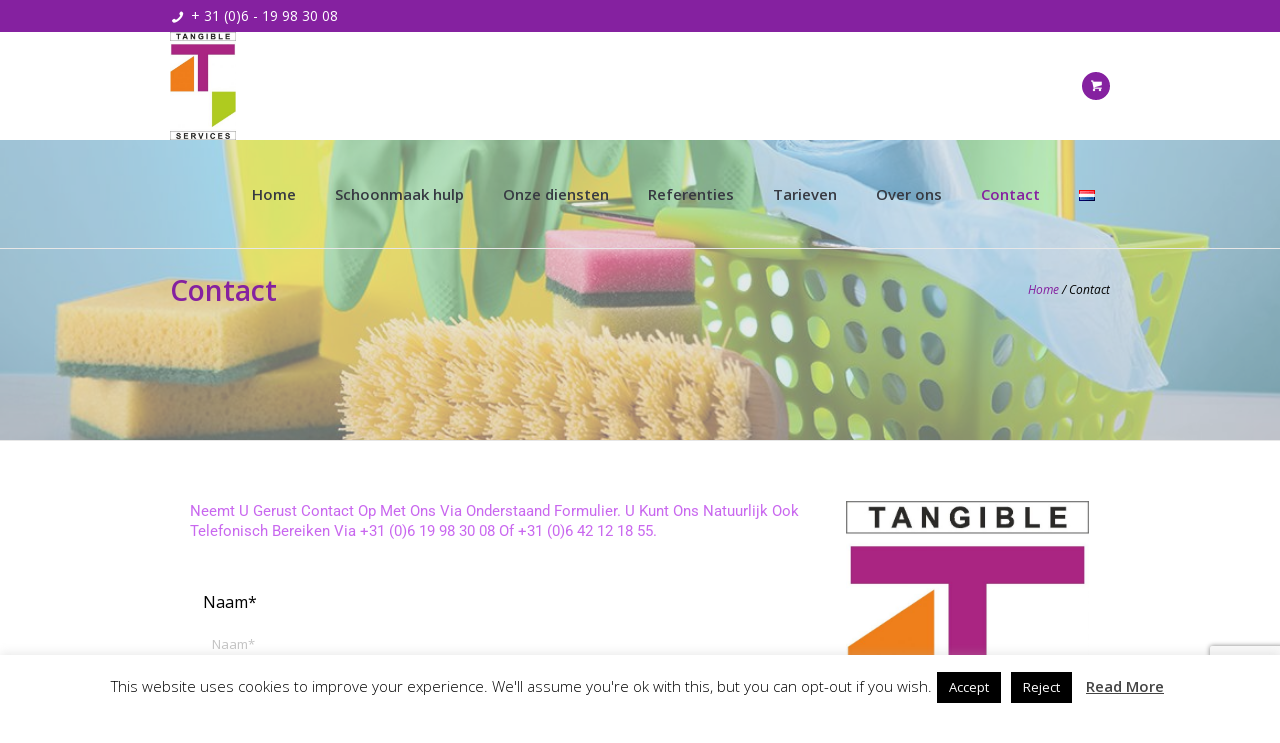

--- FILE ---
content_type: text/html; charset=utf-8
request_url: https://www.google.com/recaptcha/api2/anchor?ar=1&k=6LfnGiorAAAAADuhIEEchbGaAbU9_uldEPuQhvcr&co=aHR0cHM6Ly90YW5naWJsZXMubmw6NDQz&hl=en&v=PoyoqOPhxBO7pBk68S4YbpHZ&size=invisible&anchor-ms=20000&execute-ms=30000&cb=46n2gngdlrl0
body_size: 48679
content:
<!DOCTYPE HTML><html dir="ltr" lang="en"><head><meta http-equiv="Content-Type" content="text/html; charset=UTF-8">
<meta http-equiv="X-UA-Compatible" content="IE=edge">
<title>reCAPTCHA</title>
<style type="text/css">
/* cyrillic-ext */
@font-face {
  font-family: 'Roboto';
  font-style: normal;
  font-weight: 400;
  font-stretch: 100%;
  src: url(//fonts.gstatic.com/s/roboto/v48/KFO7CnqEu92Fr1ME7kSn66aGLdTylUAMa3GUBHMdazTgWw.woff2) format('woff2');
  unicode-range: U+0460-052F, U+1C80-1C8A, U+20B4, U+2DE0-2DFF, U+A640-A69F, U+FE2E-FE2F;
}
/* cyrillic */
@font-face {
  font-family: 'Roboto';
  font-style: normal;
  font-weight: 400;
  font-stretch: 100%;
  src: url(//fonts.gstatic.com/s/roboto/v48/KFO7CnqEu92Fr1ME7kSn66aGLdTylUAMa3iUBHMdazTgWw.woff2) format('woff2');
  unicode-range: U+0301, U+0400-045F, U+0490-0491, U+04B0-04B1, U+2116;
}
/* greek-ext */
@font-face {
  font-family: 'Roboto';
  font-style: normal;
  font-weight: 400;
  font-stretch: 100%;
  src: url(//fonts.gstatic.com/s/roboto/v48/KFO7CnqEu92Fr1ME7kSn66aGLdTylUAMa3CUBHMdazTgWw.woff2) format('woff2');
  unicode-range: U+1F00-1FFF;
}
/* greek */
@font-face {
  font-family: 'Roboto';
  font-style: normal;
  font-weight: 400;
  font-stretch: 100%;
  src: url(//fonts.gstatic.com/s/roboto/v48/KFO7CnqEu92Fr1ME7kSn66aGLdTylUAMa3-UBHMdazTgWw.woff2) format('woff2');
  unicode-range: U+0370-0377, U+037A-037F, U+0384-038A, U+038C, U+038E-03A1, U+03A3-03FF;
}
/* math */
@font-face {
  font-family: 'Roboto';
  font-style: normal;
  font-weight: 400;
  font-stretch: 100%;
  src: url(//fonts.gstatic.com/s/roboto/v48/KFO7CnqEu92Fr1ME7kSn66aGLdTylUAMawCUBHMdazTgWw.woff2) format('woff2');
  unicode-range: U+0302-0303, U+0305, U+0307-0308, U+0310, U+0312, U+0315, U+031A, U+0326-0327, U+032C, U+032F-0330, U+0332-0333, U+0338, U+033A, U+0346, U+034D, U+0391-03A1, U+03A3-03A9, U+03B1-03C9, U+03D1, U+03D5-03D6, U+03F0-03F1, U+03F4-03F5, U+2016-2017, U+2034-2038, U+203C, U+2040, U+2043, U+2047, U+2050, U+2057, U+205F, U+2070-2071, U+2074-208E, U+2090-209C, U+20D0-20DC, U+20E1, U+20E5-20EF, U+2100-2112, U+2114-2115, U+2117-2121, U+2123-214F, U+2190, U+2192, U+2194-21AE, U+21B0-21E5, U+21F1-21F2, U+21F4-2211, U+2213-2214, U+2216-22FF, U+2308-230B, U+2310, U+2319, U+231C-2321, U+2336-237A, U+237C, U+2395, U+239B-23B7, U+23D0, U+23DC-23E1, U+2474-2475, U+25AF, U+25B3, U+25B7, U+25BD, U+25C1, U+25CA, U+25CC, U+25FB, U+266D-266F, U+27C0-27FF, U+2900-2AFF, U+2B0E-2B11, U+2B30-2B4C, U+2BFE, U+3030, U+FF5B, U+FF5D, U+1D400-1D7FF, U+1EE00-1EEFF;
}
/* symbols */
@font-face {
  font-family: 'Roboto';
  font-style: normal;
  font-weight: 400;
  font-stretch: 100%;
  src: url(//fonts.gstatic.com/s/roboto/v48/KFO7CnqEu92Fr1ME7kSn66aGLdTylUAMaxKUBHMdazTgWw.woff2) format('woff2');
  unicode-range: U+0001-000C, U+000E-001F, U+007F-009F, U+20DD-20E0, U+20E2-20E4, U+2150-218F, U+2190, U+2192, U+2194-2199, U+21AF, U+21E6-21F0, U+21F3, U+2218-2219, U+2299, U+22C4-22C6, U+2300-243F, U+2440-244A, U+2460-24FF, U+25A0-27BF, U+2800-28FF, U+2921-2922, U+2981, U+29BF, U+29EB, U+2B00-2BFF, U+4DC0-4DFF, U+FFF9-FFFB, U+10140-1018E, U+10190-1019C, U+101A0, U+101D0-101FD, U+102E0-102FB, U+10E60-10E7E, U+1D2C0-1D2D3, U+1D2E0-1D37F, U+1F000-1F0FF, U+1F100-1F1AD, U+1F1E6-1F1FF, U+1F30D-1F30F, U+1F315, U+1F31C, U+1F31E, U+1F320-1F32C, U+1F336, U+1F378, U+1F37D, U+1F382, U+1F393-1F39F, U+1F3A7-1F3A8, U+1F3AC-1F3AF, U+1F3C2, U+1F3C4-1F3C6, U+1F3CA-1F3CE, U+1F3D4-1F3E0, U+1F3ED, U+1F3F1-1F3F3, U+1F3F5-1F3F7, U+1F408, U+1F415, U+1F41F, U+1F426, U+1F43F, U+1F441-1F442, U+1F444, U+1F446-1F449, U+1F44C-1F44E, U+1F453, U+1F46A, U+1F47D, U+1F4A3, U+1F4B0, U+1F4B3, U+1F4B9, U+1F4BB, U+1F4BF, U+1F4C8-1F4CB, U+1F4D6, U+1F4DA, U+1F4DF, U+1F4E3-1F4E6, U+1F4EA-1F4ED, U+1F4F7, U+1F4F9-1F4FB, U+1F4FD-1F4FE, U+1F503, U+1F507-1F50B, U+1F50D, U+1F512-1F513, U+1F53E-1F54A, U+1F54F-1F5FA, U+1F610, U+1F650-1F67F, U+1F687, U+1F68D, U+1F691, U+1F694, U+1F698, U+1F6AD, U+1F6B2, U+1F6B9-1F6BA, U+1F6BC, U+1F6C6-1F6CF, U+1F6D3-1F6D7, U+1F6E0-1F6EA, U+1F6F0-1F6F3, U+1F6F7-1F6FC, U+1F700-1F7FF, U+1F800-1F80B, U+1F810-1F847, U+1F850-1F859, U+1F860-1F887, U+1F890-1F8AD, U+1F8B0-1F8BB, U+1F8C0-1F8C1, U+1F900-1F90B, U+1F93B, U+1F946, U+1F984, U+1F996, U+1F9E9, U+1FA00-1FA6F, U+1FA70-1FA7C, U+1FA80-1FA89, U+1FA8F-1FAC6, U+1FACE-1FADC, U+1FADF-1FAE9, U+1FAF0-1FAF8, U+1FB00-1FBFF;
}
/* vietnamese */
@font-face {
  font-family: 'Roboto';
  font-style: normal;
  font-weight: 400;
  font-stretch: 100%;
  src: url(//fonts.gstatic.com/s/roboto/v48/KFO7CnqEu92Fr1ME7kSn66aGLdTylUAMa3OUBHMdazTgWw.woff2) format('woff2');
  unicode-range: U+0102-0103, U+0110-0111, U+0128-0129, U+0168-0169, U+01A0-01A1, U+01AF-01B0, U+0300-0301, U+0303-0304, U+0308-0309, U+0323, U+0329, U+1EA0-1EF9, U+20AB;
}
/* latin-ext */
@font-face {
  font-family: 'Roboto';
  font-style: normal;
  font-weight: 400;
  font-stretch: 100%;
  src: url(//fonts.gstatic.com/s/roboto/v48/KFO7CnqEu92Fr1ME7kSn66aGLdTylUAMa3KUBHMdazTgWw.woff2) format('woff2');
  unicode-range: U+0100-02BA, U+02BD-02C5, U+02C7-02CC, U+02CE-02D7, U+02DD-02FF, U+0304, U+0308, U+0329, U+1D00-1DBF, U+1E00-1E9F, U+1EF2-1EFF, U+2020, U+20A0-20AB, U+20AD-20C0, U+2113, U+2C60-2C7F, U+A720-A7FF;
}
/* latin */
@font-face {
  font-family: 'Roboto';
  font-style: normal;
  font-weight: 400;
  font-stretch: 100%;
  src: url(//fonts.gstatic.com/s/roboto/v48/KFO7CnqEu92Fr1ME7kSn66aGLdTylUAMa3yUBHMdazQ.woff2) format('woff2');
  unicode-range: U+0000-00FF, U+0131, U+0152-0153, U+02BB-02BC, U+02C6, U+02DA, U+02DC, U+0304, U+0308, U+0329, U+2000-206F, U+20AC, U+2122, U+2191, U+2193, U+2212, U+2215, U+FEFF, U+FFFD;
}
/* cyrillic-ext */
@font-face {
  font-family: 'Roboto';
  font-style: normal;
  font-weight: 500;
  font-stretch: 100%;
  src: url(//fonts.gstatic.com/s/roboto/v48/KFO7CnqEu92Fr1ME7kSn66aGLdTylUAMa3GUBHMdazTgWw.woff2) format('woff2');
  unicode-range: U+0460-052F, U+1C80-1C8A, U+20B4, U+2DE0-2DFF, U+A640-A69F, U+FE2E-FE2F;
}
/* cyrillic */
@font-face {
  font-family: 'Roboto';
  font-style: normal;
  font-weight: 500;
  font-stretch: 100%;
  src: url(//fonts.gstatic.com/s/roboto/v48/KFO7CnqEu92Fr1ME7kSn66aGLdTylUAMa3iUBHMdazTgWw.woff2) format('woff2');
  unicode-range: U+0301, U+0400-045F, U+0490-0491, U+04B0-04B1, U+2116;
}
/* greek-ext */
@font-face {
  font-family: 'Roboto';
  font-style: normal;
  font-weight: 500;
  font-stretch: 100%;
  src: url(//fonts.gstatic.com/s/roboto/v48/KFO7CnqEu92Fr1ME7kSn66aGLdTylUAMa3CUBHMdazTgWw.woff2) format('woff2');
  unicode-range: U+1F00-1FFF;
}
/* greek */
@font-face {
  font-family: 'Roboto';
  font-style: normal;
  font-weight: 500;
  font-stretch: 100%;
  src: url(//fonts.gstatic.com/s/roboto/v48/KFO7CnqEu92Fr1ME7kSn66aGLdTylUAMa3-UBHMdazTgWw.woff2) format('woff2');
  unicode-range: U+0370-0377, U+037A-037F, U+0384-038A, U+038C, U+038E-03A1, U+03A3-03FF;
}
/* math */
@font-face {
  font-family: 'Roboto';
  font-style: normal;
  font-weight: 500;
  font-stretch: 100%;
  src: url(//fonts.gstatic.com/s/roboto/v48/KFO7CnqEu92Fr1ME7kSn66aGLdTylUAMawCUBHMdazTgWw.woff2) format('woff2');
  unicode-range: U+0302-0303, U+0305, U+0307-0308, U+0310, U+0312, U+0315, U+031A, U+0326-0327, U+032C, U+032F-0330, U+0332-0333, U+0338, U+033A, U+0346, U+034D, U+0391-03A1, U+03A3-03A9, U+03B1-03C9, U+03D1, U+03D5-03D6, U+03F0-03F1, U+03F4-03F5, U+2016-2017, U+2034-2038, U+203C, U+2040, U+2043, U+2047, U+2050, U+2057, U+205F, U+2070-2071, U+2074-208E, U+2090-209C, U+20D0-20DC, U+20E1, U+20E5-20EF, U+2100-2112, U+2114-2115, U+2117-2121, U+2123-214F, U+2190, U+2192, U+2194-21AE, U+21B0-21E5, U+21F1-21F2, U+21F4-2211, U+2213-2214, U+2216-22FF, U+2308-230B, U+2310, U+2319, U+231C-2321, U+2336-237A, U+237C, U+2395, U+239B-23B7, U+23D0, U+23DC-23E1, U+2474-2475, U+25AF, U+25B3, U+25B7, U+25BD, U+25C1, U+25CA, U+25CC, U+25FB, U+266D-266F, U+27C0-27FF, U+2900-2AFF, U+2B0E-2B11, U+2B30-2B4C, U+2BFE, U+3030, U+FF5B, U+FF5D, U+1D400-1D7FF, U+1EE00-1EEFF;
}
/* symbols */
@font-face {
  font-family: 'Roboto';
  font-style: normal;
  font-weight: 500;
  font-stretch: 100%;
  src: url(//fonts.gstatic.com/s/roboto/v48/KFO7CnqEu92Fr1ME7kSn66aGLdTylUAMaxKUBHMdazTgWw.woff2) format('woff2');
  unicode-range: U+0001-000C, U+000E-001F, U+007F-009F, U+20DD-20E0, U+20E2-20E4, U+2150-218F, U+2190, U+2192, U+2194-2199, U+21AF, U+21E6-21F0, U+21F3, U+2218-2219, U+2299, U+22C4-22C6, U+2300-243F, U+2440-244A, U+2460-24FF, U+25A0-27BF, U+2800-28FF, U+2921-2922, U+2981, U+29BF, U+29EB, U+2B00-2BFF, U+4DC0-4DFF, U+FFF9-FFFB, U+10140-1018E, U+10190-1019C, U+101A0, U+101D0-101FD, U+102E0-102FB, U+10E60-10E7E, U+1D2C0-1D2D3, U+1D2E0-1D37F, U+1F000-1F0FF, U+1F100-1F1AD, U+1F1E6-1F1FF, U+1F30D-1F30F, U+1F315, U+1F31C, U+1F31E, U+1F320-1F32C, U+1F336, U+1F378, U+1F37D, U+1F382, U+1F393-1F39F, U+1F3A7-1F3A8, U+1F3AC-1F3AF, U+1F3C2, U+1F3C4-1F3C6, U+1F3CA-1F3CE, U+1F3D4-1F3E0, U+1F3ED, U+1F3F1-1F3F3, U+1F3F5-1F3F7, U+1F408, U+1F415, U+1F41F, U+1F426, U+1F43F, U+1F441-1F442, U+1F444, U+1F446-1F449, U+1F44C-1F44E, U+1F453, U+1F46A, U+1F47D, U+1F4A3, U+1F4B0, U+1F4B3, U+1F4B9, U+1F4BB, U+1F4BF, U+1F4C8-1F4CB, U+1F4D6, U+1F4DA, U+1F4DF, U+1F4E3-1F4E6, U+1F4EA-1F4ED, U+1F4F7, U+1F4F9-1F4FB, U+1F4FD-1F4FE, U+1F503, U+1F507-1F50B, U+1F50D, U+1F512-1F513, U+1F53E-1F54A, U+1F54F-1F5FA, U+1F610, U+1F650-1F67F, U+1F687, U+1F68D, U+1F691, U+1F694, U+1F698, U+1F6AD, U+1F6B2, U+1F6B9-1F6BA, U+1F6BC, U+1F6C6-1F6CF, U+1F6D3-1F6D7, U+1F6E0-1F6EA, U+1F6F0-1F6F3, U+1F6F7-1F6FC, U+1F700-1F7FF, U+1F800-1F80B, U+1F810-1F847, U+1F850-1F859, U+1F860-1F887, U+1F890-1F8AD, U+1F8B0-1F8BB, U+1F8C0-1F8C1, U+1F900-1F90B, U+1F93B, U+1F946, U+1F984, U+1F996, U+1F9E9, U+1FA00-1FA6F, U+1FA70-1FA7C, U+1FA80-1FA89, U+1FA8F-1FAC6, U+1FACE-1FADC, U+1FADF-1FAE9, U+1FAF0-1FAF8, U+1FB00-1FBFF;
}
/* vietnamese */
@font-face {
  font-family: 'Roboto';
  font-style: normal;
  font-weight: 500;
  font-stretch: 100%;
  src: url(//fonts.gstatic.com/s/roboto/v48/KFO7CnqEu92Fr1ME7kSn66aGLdTylUAMa3OUBHMdazTgWw.woff2) format('woff2');
  unicode-range: U+0102-0103, U+0110-0111, U+0128-0129, U+0168-0169, U+01A0-01A1, U+01AF-01B0, U+0300-0301, U+0303-0304, U+0308-0309, U+0323, U+0329, U+1EA0-1EF9, U+20AB;
}
/* latin-ext */
@font-face {
  font-family: 'Roboto';
  font-style: normal;
  font-weight: 500;
  font-stretch: 100%;
  src: url(//fonts.gstatic.com/s/roboto/v48/KFO7CnqEu92Fr1ME7kSn66aGLdTylUAMa3KUBHMdazTgWw.woff2) format('woff2');
  unicode-range: U+0100-02BA, U+02BD-02C5, U+02C7-02CC, U+02CE-02D7, U+02DD-02FF, U+0304, U+0308, U+0329, U+1D00-1DBF, U+1E00-1E9F, U+1EF2-1EFF, U+2020, U+20A0-20AB, U+20AD-20C0, U+2113, U+2C60-2C7F, U+A720-A7FF;
}
/* latin */
@font-face {
  font-family: 'Roboto';
  font-style: normal;
  font-weight: 500;
  font-stretch: 100%;
  src: url(//fonts.gstatic.com/s/roboto/v48/KFO7CnqEu92Fr1ME7kSn66aGLdTylUAMa3yUBHMdazQ.woff2) format('woff2');
  unicode-range: U+0000-00FF, U+0131, U+0152-0153, U+02BB-02BC, U+02C6, U+02DA, U+02DC, U+0304, U+0308, U+0329, U+2000-206F, U+20AC, U+2122, U+2191, U+2193, U+2212, U+2215, U+FEFF, U+FFFD;
}
/* cyrillic-ext */
@font-face {
  font-family: 'Roboto';
  font-style: normal;
  font-weight: 900;
  font-stretch: 100%;
  src: url(//fonts.gstatic.com/s/roboto/v48/KFO7CnqEu92Fr1ME7kSn66aGLdTylUAMa3GUBHMdazTgWw.woff2) format('woff2');
  unicode-range: U+0460-052F, U+1C80-1C8A, U+20B4, U+2DE0-2DFF, U+A640-A69F, U+FE2E-FE2F;
}
/* cyrillic */
@font-face {
  font-family: 'Roboto';
  font-style: normal;
  font-weight: 900;
  font-stretch: 100%;
  src: url(//fonts.gstatic.com/s/roboto/v48/KFO7CnqEu92Fr1ME7kSn66aGLdTylUAMa3iUBHMdazTgWw.woff2) format('woff2');
  unicode-range: U+0301, U+0400-045F, U+0490-0491, U+04B0-04B1, U+2116;
}
/* greek-ext */
@font-face {
  font-family: 'Roboto';
  font-style: normal;
  font-weight: 900;
  font-stretch: 100%;
  src: url(//fonts.gstatic.com/s/roboto/v48/KFO7CnqEu92Fr1ME7kSn66aGLdTylUAMa3CUBHMdazTgWw.woff2) format('woff2');
  unicode-range: U+1F00-1FFF;
}
/* greek */
@font-face {
  font-family: 'Roboto';
  font-style: normal;
  font-weight: 900;
  font-stretch: 100%;
  src: url(//fonts.gstatic.com/s/roboto/v48/KFO7CnqEu92Fr1ME7kSn66aGLdTylUAMa3-UBHMdazTgWw.woff2) format('woff2');
  unicode-range: U+0370-0377, U+037A-037F, U+0384-038A, U+038C, U+038E-03A1, U+03A3-03FF;
}
/* math */
@font-face {
  font-family: 'Roboto';
  font-style: normal;
  font-weight: 900;
  font-stretch: 100%;
  src: url(//fonts.gstatic.com/s/roboto/v48/KFO7CnqEu92Fr1ME7kSn66aGLdTylUAMawCUBHMdazTgWw.woff2) format('woff2');
  unicode-range: U+0302-0303, U+0305, U+0307-0308, U+0310, U+0312, U+0315, U+031A, U+0326-0327, U+032C, U+032F-0330, U+0332-0333, U+0338, U+033A, U+0346, U+034D, U+0391-03A1, U+03A3-03A9, U+03B1-03C9, U+03D1, U+03D5-03D6, U+03F0-03F1, U+03F4-03F5, U+2016-2017, U+2034-2038, U+203C, U+2040, U+2043, U+2047, U+2050, U+2057, U+205F, U+2070-2071, U+2074-208E, U+2090-209C, U+20D0-20DC, U+20E1, U+20E5-20EF, U+2100-2112, U+2114-2115, U+2117-2121, U+2123-214F, U+2190, U+2192, U+2194-21AE, U+21B0-21E5, U+21F1-21F2, U+21F4-2211, U+2213-2214, U+2216-22FF, U+2308-230B, U+2310, U+2319, U+231C-2321, U+2336-237A, U+237C, U+2395, U+239B-23B7, U+23D0, U+23DC-23E1, U+2474-2475, U+25AF, U+25B3, U+25B7, U+25BD, U+25C1, U+25CA, U+25CC, U+25FB, U+266D-266F, U+27C0-27FF, U+2900-2AFF, U+2B0E-2B11, U+2B30-2B4C, U+2BFE, U+3030, U+FF5B, U+FF5D, U+1D400-1D7FF, U+1EE00-1EEFF;
}
/* symbols */
@font-face {
  font-family: 'Roboto';
  font-style: normal;
  font-weight: 900;
  font-stretch: 100%;
  src: url(//fonts.gstatic.com/s/roboto/v48/KFO7CnqEu92Fr1ME7kSn66aGLdTylUAMaxKUBHMdazTgWw.woff2) format('woff2');
  unicode-range: U+0001-000C, U+000E-001F, U+007F-009F, U+20DD-20E0, U+20E2-20E4, U+2150-218F, U+2190, U+2192, U+2194-2199, U+21AF, U+21E6-21F0, U+21F3, U+2218-2219, U+2299, U+22C4-22C6, U+2300-243F, U+2440-244A, U+2460-24FF, U+25A0-27BF, U+2800-28FF, U+2921-2922, U+2981, U+29BF, U+29EB, U+2B00-2BFF, U+4DC0-4DFF, U+FFF9-FFFB, U+10140-1018E, U+10190-1019C, U+101A0, U+101D0-101FD, U+102E0-102FB, U+10E60-10E7E, U+1D2C0-1D2D3, U+1D2E0-1D37F, U+1F000-1F0FF, U+1F100-1F1AD, U+1F1E6-1F1FF, U+1F30D-1F30F, U+1F315, U+1F31C, U+1F31E, U+1F320-1F32C, U+1F336, U+1F378, U+1F37D, U+1F382, U+1F393-1F39F, U+1F3A7-1F3A8, U+1F3AC-1F3AF, U+1F3C2, U+1F3C4-1F3C6, U+1F3CA-1F3CE, U+1F3D4-1F3E0, U+1F3ED, U+1F3F1-1F3F3, U+1F3F5-1F3F7, U+1F408, U+1F415, U+1F41F, U+1F426, U+1F43F, U+1F441-1F442, U+1F444, U+1F446-1F449, U+1F44C-1F44E, U+1F453, U+1F46A, U+1F47D, U+1F4A3, U+1F4B0, U+1F4B3, U+1F4B9, U+1F4BB, U+1F4BF, U+1F4C8-1F4CB, U+1F4D6, U+1F4DA, U+1F4DF, U+1F4E3-1F4E6, U+1F4EA-1F4ED, U+1F4F7, U+1F4F9-1F4FB, U+1F4FD-1F4FE, U+1F503, U+1F507-1F50B, U+1F50D, U+1F512-1F513, U+1F53E-1F54A, U+1F54F-1F5FA, U+1F610, U+1F650-1F67F, U+1F687, U+1F68D, U+1F691, U+1F694, U+1F698, U+1F6AD, U+1F6B2, U+1F6B9-1F6BA, U+1F6BC, U+1F6C6-1F6CF, U+1F6D3-1F6D7, U+1F6E0-1F6EA, U+1F6F0-1F6F3, U+1F6F7-1F6FC, U+1F700-1F7FF, U+1F800-1F80B, U+1F810-1F847, U+1F850-1F859, U+1F860-1F887, U+1F890-1F8AD, U+1F8B0-1F8BB, U+1F8C0-1F8C1, U+1F900-1F90B, U+1F93B, U+1F946, U+1F984, U+1F996, U+1F9E9, U+1FA00-1FA6F, U+1FA70-1FA7C, U+1FA80-1FA89, U+1FA8F-1FAC6, U+1FACE-1FADC, U+1FADF-1FAE9, U+1FAF0-1FAF8, U+1FB00-1FBFF;
}
/* vietnamese */
@font-face {
  font-family: 'Roboto';
  font-style: normal;
  font-weight: 900;
  font-stretch: 100%;
  src: url(//fonts.gstatic.com/s/roboto/v48/KFO7CnqEu92Fr1ME7kSn66aGLdTylUAMa3OUBHMdazTgWw.woff2) format('woff2');
  unicode-range: U+0102-0103, U+0110-0111, U+0128-0129, U+0168-0169, U+01A0-01A1, U+01AF-01B0, U+0300-0301, U+0303-0304, U+0308-0309, U+0323, U+0329, U+1EA0-1EF9, U+20AB;
}
/* latin-ext */
@font-face {
  font-family: 'Roboto';
  font-style: normal;
  font-weight: 900;
  font-stretch: 100%;
  src: url(//fonts.gstatic.com/s/roboto/v48/KFO7CnqEu92Fr1ME7kSn66aGLdTylUAMa3KUBHMdazTgWw.woff2) format('woff2');
  unicode-range: U+0100-02BA, U+02BD-02C5, U+02C7-02CC, U+02CE-02D7, U+02DD-02FF, U+0304, U+0308, U+0329, U+1D00-1DBF, U+1E00-1E9F, U+1EF2-1EFF, U+2020, U+20A0-20AB, U+20AD-20C0, U+2113, U+2C60-2C7F, U+A720-A7FF;
}
/* latin */
@font-face {
  font-family: 'Roboto';
  font-style: normal;
  font-weight: 900;
  font-stretch: 100%;
  src: url(//fonts.gstatic.com/s/roboto/v48/KFO7CnqEu92Fr1ME7kSn66aGLdTylUAMa3yUBHMdazQ.woff2) format('woff2');
  unicode-range: U+0000-00FF, U+0131, U+0152-0153, U+02BB-02BC, U+02C6, U+02DA, U+02DC, U+0304, U+0308, U+0329, U+2000-206F, U+20AC, U+2122, U+2191, U+2193, U+2212, U+2215, U+FEFF, U+FFFD;
}

</style>
<link rel="stylesheet" type="text/css" href="https://www.gstatic.com/recaptcha/releases/PoyoqOPhxBO7pBk68S4YbpHZ/styles__ltr.css">
<script nonce="dT0XxnBvhavmKiLJUUWRnQ" type="text/javascript">window['__recaptcha_api'] = 'https://www.google.com/recaptcha/api2/';</script>
<script type="text/javascript" src="https://www.gstatic.com/recaptcha/releases/PoyoqOPhxBO7pBk68S4YbpHZ/recaptcha__en.js" nonce="dT0XxnBvhavmKiLJUUWRnQ">
      
    </script></head>
<body><div id="rc-anchor-alert" class="rc-anchor-alert"></div>
<input type="hidden" id="recaptcha-token" value="[base64]">
<script type="text/javascript" nonce="dT0XxnBvhavmKiLJUUWRnQ">
      recaptcha.anchor.Main.init("[\x22ainput\x22,[\x22bgdata\x22,\x22\x22,\[base64]/[base64]/[base64]/[base64]/cjw8ejpyPj4+eil9Y2F0Y2gobCl7dGhyb3cgbDt9fSxIPWZ1bmN0aW9uKHcsdCx6KXtpZih3PT0xOTR8fHc9PTIwOCl0LnZbd10/dC52W3ddLmNvbmNhdCh6KTp0LnZbd109b2Yoeix0KTtlbHNle2lmKHQuYkImJnchPTMxNylyZXR1cm47dz09NjZ8fHc9PTEyMnx8dz09NDcwfHx3PT00NHx8dz09NDE2fHx3PT0zOTd8fHc9PTQyMXx8dz09Njh8fHc9PTcwfHx3PT0xODQ/[base64]/[base64]/[base64]/bmV3IGRbVl0oSlswXSk6cD09Mj9uZXcgZFtWXShKWzBdLEpbMV0pOnA9PTM/bmV3IGRbVl0oSlswXSxKWzFdLEpbMl0pOnA9PTQ/[base64]/[base64]/[base64]/[base64]\x22,\[base64]\x22,\x22dSTDicKMw5I7w67DgcOJw4tIwqnCs8K/CQpdwojCpATCjHJ2f8OfbMKXwpTCi8KOwrLCvsOOQ0zDiMOMS2nDqBxce2ZRwoNrwoQJw4PCm8KqwpbCv8KRwoU+aizDvXcZw7HCpsKadydmw7lbw6NTw4LCvsKWw6TDuMOKfTp4wpgvwqtIdxLCqcKrw4I1wqhXwrF9ZRbDvsKqIBk2Fj/CiMKJDMOowovDtMOFfsKFw4w5NsKcwqIMwrPCpMK2SG19wqMzw5FYwq8Kw6vDgMKkT8K2wrFWZQDCnG0bw4ArSQMKwr4tw6XDpMOWwoLDkcKQw5EzwoBTN0/DuMKCwoLDjHzClMOZVsKSw6vClsKDScKZLMOQTCTDt8KbVXrDvMKvDMOVSk/Ct8O0UMO4w4hbYsKpw6fCp0tPwqk0bTUCwpDDlnPDjcOJwr7DrMKRHyJhw6TDmMO2wpfCvHXCsj9EwrtCYcO/[base64]/DrMK7WUANTR4EDTjCuMOjNsO4w7NKHsKaw5BYF0/CrD3Co1bCkWDCvcOVUgnDssOgJcKfw68HVcKwLjXCjMKUOAIDRMKsHARww4RVYsKAcQ3DhMOqwqTCkzd1VsK2ZwszwpMvw6/ChMOrCsK4UMOkw5xEwpzDhsKbw7vDtXUhH8O4wp1EwqHDpGAQw53DmxvCnsKbwo4ewpHDhQfDkzt/w5Z8ZMKzw77Ch2fDjMKqwrzDjcOHw7szMcOewocEP8KlXsKPcsKUwq3DiDx6w6Fvdl8lLUwnQQLDjcKhISDDlsOqasOTw4bCnxLDrsK1bh8vF8O4Tx89U8OIFSXDig8/I8Klw53CucKlLFjDoV/DoMOXwqDCk8K3ccKRw5jCug/ChMKPw71owroADQDDuiEFwrNxwpVeLnhgwqTCn8KVPcOaWnLDsFEjwrjDvcOfw5LDr1NYw6fDrcKTQsKeQT5DZCbDsWcCRMKuwr3DsUIyKEhaWx3Cm3vDtgABwpIcL1XCghLDu2JXAMO8w7HCrG/[base64]/f8OQb8KmXsOfF8KQwrwpFV3Dp23Dh8OVwpHDnMO1T8KMw5PDkMKgw61SOMK9CcOPw44FwrBsw79Hw7VIwrvDmsOBw6nDjWlXb8KKD8O+w65NworCg8KQw7IIHj57wrzDkHBFNTLCtHsoO8Kuw54UwozCqRpJwpHDu2/[base64]/DpXnCoMKGRUBjwoPCncKWw6IeK2oVw6LDml7CosK/woxrYsKxWMKmwpTDoXXDvsOvwqdYwpsdIcOow4owUMKRw5fCl8KUwo3CkEjDiMOBw5lKwq9ZwrJWesODw7BnwoPCkhBSXFjDmsOSw4F/ZSNOwobCvSjClcO7w7scw7/DqGnDgSB6R2nDvlTDmEQBMmbDvBPCicK5wqTDmcKOw68kY8OmVcOPw4rDlCvCqw/DmQjDuh7CuXLCucKpwqBBwpBTwrd2JCXDkcOJwpHDu8O5w5bCpn/CnsKbwqZ7Zg00wpp6w547FxLClcOhw7Yrw5ldMxTCtMO/YcK7NGorwqlZGQnCnsKPwqPDjMOYSFvCpQLDosOcZcKeZcKNw6/[base64]/[base64]/[base64]/CmMOTGcOLckLClMOiwqBkw4g8d8OkwqPDhCPCs8KfQiR/wq5Gwp/CvxLDjCbCkXUjwqNNAT3CiMOPwprCt8K0YcOywpTCuAXCkhIifA7CvBM7c0d9wp/Cv8OdK8K0w5QJw7nCnVnCqcOcEhjCusOGwpHCrHApw5dwwpDCvWzDhsO+wqwBwqQQIyjDtQHCqMK3w6pvw5rCuMKLwoLCvcKcLiQXwpvCgj5sJk/Cg8KKC8OeEsKqwqVbGcOrecKYwqUialt3FFwjwpzDlSLCmXo6JcOHRFfDjsKgKkbCgsKCF8OXwpByJE7DmTZyJmXDmUhIw5ZowrvDkTU/w6AZDMKJfGg3N8OXw4IpwphyD0xGAsK1woxpaMKeIcKXRcOcOyvDo8OgwrJKw5DDv8KCwrLCtsONFzjDs8OudcOnDMKPW1/[base64]/CnzjDp8KpJsOxwrEaXArCqETDni/ChRXDp3w0woRQwrhvw5PCqnvDnATCisO5R17Dlm3DqsK+DcOfIwliSGvDmWltwq7CssOjwrnClsO8wqPCtiDChnTCkUPClDHCkcKWBcKsw4kwwqhNKnlbwojDlVIawrtxHX5FwpFnHcKBTzrCg0BmwpsGXMKeEsKqwrQ/w6DCv8O3YcOtdcOfBGIFw7LDicKzempBQcK0w7Q0w7TDrQTCtk/CoMK0w5MLWBMef1k5wo5rw5snw6Zrw4x5G1omM0DCrBwWwqRgwr9sw7jCsMOvw6LDuQ3Ch8KWSzTDlj3ChsKYw594w5Q3awfClsKIEQF1b0FKFDLDq01pw4/DqcOgOsOHccKeHC10w554wq3Do8O/w6pBHMOBwod+dMOCw4lEw5YOJihnw5DCk8O1wp7Cu8KhI8O2w6oMwpPDpMOJw6pSwoowwrjCt3Q4RSPDpMKVdMKOw4McaMOQV8K2YwPDqcOMNWkCwrnCjcKwQcKwTX7DpyHDsMKsT8KhQcONRMO1w4orw4XDgk5Ww5woScO2w7rDqsOpUCY+w4/DlcOpWMKBa0MCwphKVsOAwpZ+KsOxPMOawpQPw6bCtl1PPsKTFMKgMWPDoMKIX8OYw4zChyIzEF1qA1goLhEUw4TDjztdVMOSwo/Dv8Obw5HDsMO4PsOlwqbDp8KzwoPDqwBsKsOJNi7ClsOKw7hewr/DocOWD8KuXzfDpRbCsFJlw4PCicK9w7AWPSsJZsOaaFLCr8Ocwp/[base64]/wpfCmMODwqLDmMOJw5fDr3PDh29KJMKnwpZjEMOMFVnCtE1Lwq/CjsKJwpvDpMOGw4HDtA/[base64]/Chz5XdTfCucO8ezk4w6ZCwrd7wq7DvAFlZcKcaiA3X3HCnsKQwojDimNjwpEMCRsRDAs8w4B0OG9lw5wOwqs2eSRpwo3DsMKaw67CvsKHwoNGFsOOwoHDh8KRHjPCqQTCgsOPRsKWXMOhwrXClsKmYSllQGnCsUUmFsOAd8KhaH8vTWsKw6pXwqXCicOgTjs/CMK2wqTDnsOmM8O6woHCn8KwG1zDqkR5w4gvIFFqw50uw73DpcK7MsK4Uxcia8KGwpsiTnFsczjDocOHw40Qw6HCiijCmA1cVUB8wpsCwrHCscObwqUgw5LCkw/CrsOlIMOEw5rDjsOVcDPCpADDosKzwpoTQDUEw5wYwqhew5/CsUTCrB9tGcOOfB1RwrLCmQzCkMOvdcK4DMO5AcKKw5XCk8KIw7FmFD9Jw6bDhsOVw4HCjcKLw6skYsK/W8Oxw45hwqXDuVfCosKRw6PChljDsn1iKy/[base64]/e8KhO0/[base64]/woMSwonDox5Yw6jCmSwtYsOJUsOMAsO8VsKAWVDDv3JHw5PCvmHDhDhqQcK0w44JwpHDusOwWcOcDXvDv8O1MMO5csKmw7fDisKyNgxXd8Ouw4HCk1rCl3Amw4A/[base64]/DvRHDnBo6CB3Dj1DDtisvw5w5w41edzjCmcO8w5rCpsKsw6U3w4rDkMOWw6JmwrcJTMOlMMOKFMKiWsOzw6PCosOOw5vDpcOOO0wZcw5AwqfDvMKiJlXChWtYCcOiM8Kjw5PCsMKSMsOSXcOzwqbDosOcwp3Dv8OjKyh/w59PwqgxHcO6IsOSQsOmw4hANMKZJ2PCoFPDusKqwrdXcXDClxbDk8K0WMKcS8O0GMOJw7V9P8OwdxImGC/DlD7CgcKFw4tSTUPDpgg0czRCDiEDO8K9wpfDqsOkeMORZ3INEFzCuMOFUcOUHMKqwrUtWMOrwrVJHMKiwoYcbQITHHMbUkwQUcOZEQjCrmfCgVIQw7hbwpHDk8OUSEwswodfZcK2wobCrMKZw6rCv8O6w7nDjMO9XsOQwqEQwr/CpVbCgcKnScOWecOPTxnDv2Vcw6MOUsOswrTDum1wwqcUbMKjE1zDl8Ohw4dQwonCnTMfw4LCigBcwpvDkWEQwqENwrpCPn3DkcOkLMOow54Lwr7CtMK/w4nCsGXDmsOpTcKAw6rDqsK5W8O4wo3ComfDmcOATnvDvS9fXsKgwr3Cu8K/[base64]/w5bCm30Pw6bCpMKqwqQIw4HCjEd2PsOjQyfDi8KtYsOKw5oWw6g1WlPCvMKGcj3CgzwVwrZoEMOvwoXDvTPCrcKmwrdWw6HDm0Eyw5sBw5vDoQ3DpnrDvsKzw4/CvDvDpMKFwqzCg8OkwoY/w4HDqylPfUBmwp1GPcKCPMK6FMOrw6ViXAXDv3jDuS/Dk8KXDkHDksKSwp7ChRspw5jCt8ObOCrCq3hMH8K3ZxzDh34VEwhWK8O6OlY5RBbDmknDsULCpcKMw6DDl8KpTcOoDF7Dr8KDZ3RWOMOdw7hkHQfDmWNeKsKaw53CjsO+Q8OywobCsFrDlsO3w4IwwpDCujLDkcOaw5tgwrIBwpnDp8KCHcKJw6liwqnDjg/[base64]/wpcQw7kJAsO+MgrCr8KpUcONTBTDk0UUN1R/[base64]/Do1sUBcOiw5DDjMO4wq0mdW7DnsO3XsO5BA7DrSrDkBjCmsKcE2vDhwvCrlHDmMOdwo/[base64]/Ds2Vxw6FwE0B7wow/VnzDiV7CkizDhsOlw4HCmWkVdV3Co1Q1w5XCk8K+ZWUQNFPDrRknTMKxwojCo33Cth3CocOwwqzDnxvCik3DnsOCwoXDu8KSZcOxwqAyBTsdGUnCqUPCnEpnw4vDgsOmRQA0PMOLwpLCtm/CmQJNwrDDrUpXUMKNXnXDhwPDjcKaEcOkeDHDpcKwKsKEEcO9wobDsTs2Bl/DgmIuwqhwwobDtsKSR8K8DMKKKsORw7XDkcKBwpRlw7QQw53DoWLCtTQVXE1UwpkZw53DjE5gD0YgcwBlwrMtfVF7N8O0w5HCqAvCllkrFMOpw4V7w7knwqbDuMOYwqwcLEjDh8KbFnDCvVEUwqBywrbChcKqV8K1w6ZrwoLCiVhrL8OVw5vDgE/DtwfCpMKyw4RXwpFICUkGwo3DtcKiw6HChidzwpPDh8KVwrUAcGdlw6HDgyXDpDpqw6TDiSDDqx93w7HDqFzCo2AXw4XCjz3Ds8O3MsO/dsKQwrLCqDPCjMOSO8OqWi1UwrzCqDPCs8KQwqfCgcKzYMONwpXCvXhEGcKbw7/DkcKpaMO6w4zChsOuBsK+wpd/w7d5bQYoXcONOMKUwptqwrIXwp1iSWBPIFLCmhDDvcO2wrsxw7Utwo/Dp38AAWXDlkQ/[base64]/Cg8OxflFtwopmw4BCWXJFw5vCo2HCuT8QKsKiw4xHYXZ1wqLDpsKZJWDDsm0rXDhaYMKxe8OKwo/[base64]/w6U5w57CmMOJw5NXLCBCIcKGX8K+NMOOw6Brw5nDj8OswoICVFwVL8KWWREnFiMQw4HDpG/[base64]/Gz/Dj8Kiw57DmBTCvcOCw5PDg8OcVV11S8KNJA/CssOdw6c5M8KTw751wqwGw7zCusKeGW3CucOCVQIUbcO7w4ZPeWsyGXLCiX/[base64]/N8Ozw6c/fksldi3DpkdkwojDuHA6WMOzwo7Cm8O6Sz0SwooCw5zDmQLCuDQ0wp0mHcOjJjRvw5XDol/[base64]/ZcKhHQHClh1pw7dxwrHCvhwiEcOwGhw0woFcZMOfwrHClx/[base64]/JFbDmm1OemIKwpLDsTHDlELDiHXDnsK/wpPCjcO1RcO1eMOnw5ViUS4dZcKAw77DvMKRQsKgcA9QCMKMwqhhw4PDhFpswrjDr8OWwpYmwppEw7nCjXXDmUbCph/CtsKjRMOVTBRuw5TDhVXDlA42dmXCjD7CicK7wqHDhcOxakhHwq7DqMKZb2HClMOcwrN3w6dQP8KNNMOLOcKCwpFPZ8Ocw4l4wpvDoBROSBxvE8Otw6dMLMORfDgnalUkUMK3fMO9wq0+w7cNwqVuU8OsHcK1P8OXdU/CkC1dw6hrw5vCrcKwFxRVbcKywq84DmbDqG3CgSDDnhZ7BnbCmhw3csKcJ8KyQ1XCkMKcwozCnnfDvMOIw6MgVidKwqdaw5XCjUlFw4XDtFk3fxbCvMK/cmdAw7Jnw6Qaw6fCq1FkwpDDocO6LS5fQAh6w40TwqTDpSUbcsOcDwsSw6XCucOoXcOoO3jDmsOsBsKJwoLDjcOECgBzdk8fw5fCoB0Iwq/CosOpwoHCisOeAAHDu3JofGMbw5bDjsKmcD1YwoPCsMKMAjgdZ8KyED9sw4Ilw7ZiJMOCw51Nwr/[base64]/CkHbCm3fDris7w7Vxw6ZzwoldfBoZJ8KqOjRRw7UHNArCjcK1IW3CqMOsasK2aMO/wrDCg8K6w6MWw6JhwpU2XsOCfMOiw6PDhMKRwpZlCcK/[base64]/[base64]/CjMO1w5nDt2VHF8KXexXCjUfCrcOvw7DDuUkhZ0HDl2nDosOXVcKHw5zDgQzCmljCoFxlw7zCvcKWfkzCmWAxWTHCm8OveMKpFivDhj7DmsOYYMKgAcKGw7fDvkIbw4/Dq8K2IXc6w4HDjyHDuGlIwqJIwqLDsWBwPV3CizbChgo/Gn/[base64]/Dn1dCwo3DucO2wobDgcOmwrg7wp59AMOrwr4ZNUIBw5JmJsOLwo1gw7ICHyMDw4w7JjjCusOEZAMQwqnCoyfCo8Kfw5LCrsKfwqzCn8K5HMKqWcKLwpkhLT5/Mn/CiMOIQMKIcsKpCMOzwrfDvkvDmXnDoHBPXFZZNsKNd2/ChjfDgFnDucOaLMOcKsO1wp8TSHLDh8O6w4DCusKTBcKzwp1pw4jDnnbCmAJdFW1Gwq7DsMOxwqrCmcKhwrw/[base64]/[base64]/wqbCv8O8w7MSMRRdOcOLL8OfwrJDaQtiwqFlw6TDg8Okw41hwrjDhFJTwpzCiG0uw6PDmsOhBn7DosOQwp1Cw7HDpyrCjXTDjcKCw4RIworCh0fDksOww7Y/UcOAC2HDmsKbw7x5IcKaZ8KLwrNFw5YOIcOswqhrw7EuDCzCrhpXwoVtYn/CqTRuHijCphfCgmo4wowjw6vDjlsGdsO/[base64]/[base64]/DkcK7w4jCokjDgsOVVMKRwq9aISYiFAt1NSZBw6LDlsK8f0tpw7vDjR0BwodLacKDw5zDhMKmw6nCsVo+WyATXi9SGkR8w6PCmApOAMObw7lPwqnDrAt9CsKJI8KPAMOHwo3CjcKEBD5JDSXDmWN2BsO1HCDCojA/w6vDmcOlWcOlw7XCtGbDp8Oqwpdsw7FDZcK0w6TCjsO4w6BIw5vDrsKfwrrDrSzCujzChkLCj8KIw7bDlBjCjsOswqjDnsKJekcYw7dhw5NCbMOWUALDkcKAeSvDrMOaMm/ClxPDocKwG8OGZVkJwpLDqkQ2wqg2wr4CwrjCiy3DgMKTD8Kgw4IZVT0LMsOMRcK3A3HCq3tsw4AUZCczw7HCtMObc3/[base64]/w5HCo8O8IzZ4eMKEA8O0YMOKBlBhPMK1w6bChw3DoMOnwqpbP8OuPlIeN8OUw5bCssO5VsOYw6VEVMOGw4g+I0TDoUTCicOawo5yH8K1w6URDxhYwqQmFcORGsOvwrc5SMKeCB4OwrzCosKAwplUw4LDjsK1CFXCgGHCrDkxBsKgw58BwpPCt00OQE4xFUR/wpoaBB4PC8OfYAlBOVfCscKZLcKmwp/DlMOcw6rDkC4iKsOVwrHDkQpPLsOVw4ZXBHTCkh1pZF8Hw7zDl8OywoLDnEDDq3BIAcKHQngfwobDi3A0wq/[base64]/Cq8OMwpjDhgRnX8OQw4omw4TDu0QLwo/Dh8Oyw7LDqMKRw68gw5/[base64]/Cti40woPDlcKiUMKLwpJDV8Kswq3Cp8OEw4XDswbChsKuw4BbSzvDosKNN8KcBcKsPilja0ARD3DDucKZw6/CnE3Ds8KDw6gwfMOnwqkbDcKxeMKbA8K5CA/DkzzDlsOvD0vDmcOwLRceCcK5IC4Ye8OQQnzDgsKrw7c4w6vCpMKNwqcKwpIqwqDDjlvDtzvCisK6LsOxLlXCqMOPAn/Cp8OsCsOhw4Viw40/LDM5w7QyET7CrcKEw4jDm21PwoBiTMKrYMO1HcOCw4wTGFEuw7XDs8KMXsKNw6/[base64]/DqMO2wpzDusKAPcK/b2DCqHTDmBo6AsKXQsO8bTU7w4TDngF0VsKTw5VtwpIpwpRNwrY2w5TDhMOAS8KSXcOmSkEZwqpGw5Q2w6HDk3MkHivDkWJmeG5Rw7hCEi4zwrBSai/DlMK/NSo7M0wcw7DCsRxVYMKCw6EMwp7CkMOcCi5LwovDlh9Zw6Y6PG7CkmRUGMO5w4dRw5TCusOpRMOADn7DhVFkw6rCq8KZawVEw77CuW8Vw6jDgl7DjcKywqRKesKpwrsbR8OGEErDpjt/w4Z+w6sKw7LCqSTDtMOuPVXCnGnDoibDgnTCmUhiw6EzBFvDvEfCqlwnEMKgw5HDp8KPUAvDhVpew7fCisO+wrF/blDDrsKaHsK+H8OOwq5pMArCtsKLTC/DosKNI3tYasORw5vCnTPCu8K8w4jCvgXCpAkYw7/Ds8K8d8K3w53CjsKhw7HCnmXDgwsLJsO5EGnCkz7DqmwYAMKlBRk4w5hqPjRTG8O7worChsK5ccKvw6zDvEURwocswrrCrU3DssOBwoxvwonDpBTDkj3DjmFQUsO7L2jCuyLDtT/[base64]/ZcOcL8KhfjpYw5rChMKGwrUGPEzCiD3CmcK7KB93bsKKNyrDnFnCt0crRztzwq3CssKZw4bDhWbDocOowo4wGsK/[base64]/CtcOkw55uasKCOMKgw4omwpp2wr8Ew47CoMKZFBvCiRzCscOOcsKSw70/w6TCkMOHw5vDhRfCl3LCnzh0GcK5wq1rwoBJwpBEXMOsA8O/wpLDjsOqfCrCvwLDpsO3w7DDtVrCt8Ogw59DwoEGw7gPwrhPasOGYHjCkcKvU05VD8K0w6lfQwM+w4IewrPDrnZhbsOSwqt7w4ZyM8OEBcKJwpTDucKMZnHDpA/Cnl/DkMOfLMKzwpc8ED/CtRnCosOSwrrCicKPw6TCqF3Cr8ONw57DiMOdw7HChcObH8KJZ00rMGDCncOdw4vDtSFPXBphFsOdfBU4wrLChi/Dm8OAw5vDqsOmw7nCvUPDiRk+w7zCjhzDkR8iw7PCmsKkUsK/w6fDusOSw6kRwo1Vw7HCm1gjw4gCwpdRfcKWwr/DkcOgcsKSwprCjxnCk8KIwrnCocKVVlrCrcOnw4c6w5Row64pwpw/wqHDsHHCs8Kew53Dp8KBw5jDm8OPw4VHwr3DrAnCjG0+wrnCsCHCpMOqHBlNciPDp1HCinUXQ1l8w5vCsMKhwojDmMKgFsOnLDsCw5hUw4Bow5/[base64]/CpUzDrURCw4PDiT85DkBfI1lGZMKgwqYkwoM3f8OUwqIvwoBeegDCl8Kiwp5lw498E8OZw6jDshsVwpPDln/[base64]/[base64]/[base64]/DpcOXwqNow4rDthPCqCLClQIvwr7CjDzDgRbCiR5bw4AXJihAwoXDrA7CjsO1w7fCuSjDisOqDsOJF8KjwoksQm8nw40+wrMabTDDuWvCr1HDlBfCmnPCp8KpBMOow48OwrLCj0TDrcKSw6NpwqjDsMOXU0xAFMKabMKAwrorwpY9w6BnKXvDhTjDlsOsB1/CqcKlQRZtw6tLNcK/w6Yrwo1tPnBLw6PDsxfCojXDpcObQcOZWHnChz9qWMOdw5LDisK1w7TCgAhpJ1zDvG/CicO+w4rDjjnCnjLCgMKYXzPDoHHCjQDDlyPCkEvDo8KBwrsbY8KmYV/Cm11RHBfCq8KMwpYEwpxpTcOrwow8wr7CssOaw6sVwqrCl8KnwqrCvE7DpTkUw77DoB3CuyIma1kwQ3wOw44+ZcO+w6J/w4hywoDCsCzDqHV5DShuw6HCj8OUJQMhwoXDp8KNw4HCpMOYKi3CtMKTFV7CoTHDlALDtMOnw5DCsgZcwosQQj5XH8KIAWvDu1o8RkvDgsKUwovDl8K9f2bDgcOaw4l2ecKaw6TDs8K6w6bCrMKVa8O/wpZMwrMdwqbCscKVwr/[base64]/ZFvDtsKMa8OBwqPDgRzDvDcZwrrCoMKUwpjCvnXDnFrDvcOONcOBOVB1asKzw63DncODwoI7w6LCvMO0PMOqw5hWwq4gIQnDu8Kjw7g/cR0wwr52H0XChizCvlrCkR9zwqcLVMKHw77Dpwhbw7xyaE7CsnnCmcKCQBJfw7ElcsKDwrtkVMKZw4YxGXPCvRfCvxZfw6rDsMKMwrN/[base64]/[base64]/CgsO6w4zCoi/ChgYdcMKoTcKvJcOkScKuAkzDnxoCIj0UUE7Dqz9+wqTCgcOseMKZw7o4ZMOHdcKaDMKdcFVtWGQfNy7DjVkOwr9Hw6vDq3NPW8KUw7/[base64]/DksOgeTgNHMK3HQHCn00ZwoJ5f19vd8OvTVjDg0XCl8OVC8ObeiTCoXQVQ8KCVMKfw5TCjnhqQsOMwoPCmMKJw7jDiTBew7x+AcOvw5MaX3TDvRVxKG9Gw6MfwrIGT8O4HxV6RcKZXUvDo1YWIMO6w7Yqw6TCm8OddMKGw4DDj8Khwq0ZIi3CmMK2wqnCom/[base64]/Cvwc6w6nDjcO5WMKtWsKpP2plw7wvw6tjw6lYBTEGJkXChwLDj8OyCBFBw4rCiMOtwq7CuRNXw49owqTDrg3Digo1wp3ChMOpDcOnJsKFw7JzBcKdwo4VwpvChsK4cxA/SsKpKMKsw53Dt1s4w69uwqzCqUrCn0lNTcO0w40vw5BxGkjDucK7S2HDtGMMbcK6CzrDinDCuz/DtyVQN8KgbMO2w5DDqMKAw5PDgMKffMKGwqvCvH3DiyPDqxp6w61jwpM7w4lAIMKJw4fCjsOPGsOow7/CuTHDgsKKWMOCwozCjMKpw5nCiMKww7VTwowAw4Z/WAjCggnDvFIpTMKGfMKMPMKqw4XChFlpw5JHPUnDlAdcwpUwUlnDjsKpwpzCusKGwqjDslBzw6vDpcKSDcKVwo4Dw6ILD8Ogw51XIsO0wrLDq0rDjsKfw7/CrVIHNsOBw5trNyrCg8KICEXCmcOjEgEsUw7DqA7CgXAwwqceVcKaDMOYw5fCuMOxGWXDsMOvwrXDqsKEw4FYwq5TTsK/wrTCnsOEwpvDl0vCpsKhCAJ3VnjDksO4wpkxBzRJw7nDu0NtRMKuw68gdsKkX2vCpDHCiUbDj04RORXDosOrw6FfPMO5FBHCr8KjT217wrjDg8KswqnDqnDDg3Fyw4ERdsK9CsOTTD8LwoLCox/DtsO+KGzDsWJMwrfCoMKBwo4MLMO5VF7CscKWR2/CvEtXRsKkBMKkwpTDv8K/XMKDFsOlM3RMwpDCv8K4wr/DtcKlDybDqsO4w7F+BcKyw7jCrMKCw5BTMiHDncKUKiAwS1HDucOCw57CqMKxQEwOT8OKAcOAwpYBwp4GU37DtsOmwqgJwpbCjmTDt23DlsK+TcKxejUUKMOlwqpgwpnDjynDjcOLesOeWBnDrsKUfsK9w585XCwQA0VyG8Oef3LDrcO4a8O0wr/DjcOkCsKHw6tlwovDncKUw7Y7wpIJH8OvNg57w7VeYMOlw7FRwqwpwq3DjcKsworCkxPDnsK9FsKDMjMjc39yR8O/esOiw5pSw7/DgsKUwpnCv8KIw4bCvnpXXg4BGih2ZgBiw7jCiMKGEsKfDzDCo0XDscOYwqrDpSHDvcKzwpdsDgbDnyJXwpN4DMOHw78Kwpc/LgjDlMOdAsK1wo4XfnExw6zCqcKNMR7ChsOkw5PDqHrDhMKkK1EZwrVIw604TsOOw7FrZHnDngF6w68pfcOWQ2/ClSfCohnCpXh6X8KVNsKlLMK2YMKFNsKCw68oekVUK2HDuMOOfGnDtcKww5PDoAvChMOBw6JgaCjDgEzDomhQwo8YesKqB8OewqJhTWI/TMOqwpdROMO0VxbDnHfCoDp7UhsYOcKYwo0vJMKqwp1uw6hJw5nDsw58wphCBT/Dj8K/LcOYCjnDlylnPlPDu2fCjsO5T8O7MSMianXDucK6wpLDryPCqTMwwqXCjQTCmcKPw7XDqcKAS8O5w6jDpMK0bAcYJ8K5w7rDiB5rw5vDjB7Dj8K/LwPDiQhzCjxpw5bDqE7CoMKhw4PDtl4gw5Y/wot2wrFiV0DDgALDsMKhw4fCscKBU8KhXkRIZ3LDpsKABQvDg3QPwpjCqmARwosnPwd/ZAoPwo3CrMKZeQ0bwp/CgmFuwosBwoLCrMO6YyDDs8OswoLDiUzDsB1Hw6fDisKeLMKtwpPCisOyw7pdwphcC8KZE8KcH8OXwoHCucKHw6PDnGzCvSrCr8O9RsKUwq3CsMKFasOxwoJ/[base64]/w54lFnPDlcK1w618LMKGw5AkHcOBw6F6wrLCqH9tJ8KewrnCkMOiw55ewrnDshbDin8hCBc/BErDusKWw7NDXHAGw7rDi8KDw6fCq3nCm8OeVG8jwpjCjGczNMKDwqjDncOjXcOlC8OtwqjDv115O3HDrTrDtMOLwp7DtUrCjcOCODXDj8KYw5QMBEfCm0XDt1zDsSnCoDYPw67Dk1cBbzs+R8KwUz8yWDzClsK6QXsrQ8OPD8OWw78xw6xrcMKpOXpvwo7DrsKcC0/CqMKnI8KqwrFVwp9qYCV4wonCtR3DkRtww4ZOw6ghG8OQwpFMTgvDg8KFRlZvwoXDvsKNwojCk8OdwrrDqAjDmBbCuQzDrFTDv8OpUn7CsigpWcKcwoNEw5DCjxjDpsOUIiXDiB7DvMKvasK3KcOYwrPDinJ9wrg4wrJDAMKiwo0Iw63Ds0/DrsKNPVTCqz95b8OwKFrDjVMOG0NfGMKOwrDCo8Ovw7hwKl/CocKpV2BNw7IeTEnDj2/Cg8KsQMKgYMOeQ8K8w5fCrAvDrGHCtMKww6Rvw7pRFsKYwqTChS/Dg1bDuXvDuW3DpTHCgmrCgiczckjDvQIFOklbF8OxOQbDl8OMw6TDu8OYwrIXw4IQw5/CsEnCoG9dUsKlAAoaJQnCqcOtKxDCv8OnwonDim17IWPCgMK8woBNbsKNwpEEwrkkEsOtcDYAMcOCw65GQXs9wp4zccO1woYpwoMmKcOZQC/DvcKWw40Ow4vCgcOqCMKEwqtJesK4SlvDsVvCiUTDm1N9w5FYeQhQHRjDmwwwL8O0wp1jw5HCusOFwr3ChlcAHcOOR8O7emN8EMO0w4M3wrPCsi1RwrEqwqhFwoXClg5qJDNUDMKSwqfDmR/Cl8K6w43CrwHCpSDDhGg6wp/DijtHwp/Djj8hQcOxHUIAEMKwc8KiLw7DlcKvPcOmwpXDlsKcFFRjwrFUKT1hw6d9w4rCjMORw4HDoh7DpMKow4EMUsOAZ1jCgMOtaF4iwqHCpxzCjMKPDcK7S0VWMRXDksOnw6bCgW7CuiTDjsOhw6gUMMO1wr/CujnCiBQWw5hOFsKdw5HCgsKHw7bCiMOwZF3Dm8OBAD/[base64]/DoSFGFwUOwogXSmDDv3dIwqHCl8KMw4Rywo7DuMKVwr/CjsKwKjXCok3CkAPDmcKIw7pAQMK7WcK6wow5PBfCjDfCumFywpBwBDTCvcKEw5zDuToyHT9pwrJBwoZWwrlqNhfCp0TDnXN5wrd2w4kLw5RZw7zDu2rDusKCwpnDpMK3WDYyw7fDtlfDrcKTwpPCvCTCh20SV2pgwq3DtjfDkwxQIMOYIcO/w7EwOsKWw5DCisOtY8OmAEQjPBwDF8KmTcKww7JzJVvDrsOHw7wyVDkcwpFxDBLCtzDDn1NmwpbDkMKSF3bCkyQfAMOcG8O5woDDpCkpwpt5w77CrBs2VcOSw5LDnMOVwr/CvcK9wpNJYcOsw4EFw7bDkUVIBGYjMsORwrXDhMO7wpTCvsOINHIGdldAV8KwwpVQw4tiwqfDuMOdw6XCq1Apw6FlwoLDjMOow6DCpsKkCRgUwpkSJTo/wrrDtRo7wpZXwoTDlMKWwrBSGGQ1ZsK9wrFYwoUwaw1RXsO4wqAKRVdgTS7Cr1TClz4fw5jCqlbDhcOcekRqfcOpwq3DoQvDph0KWEfDv8OKw4pLwo0LJsOhw4PDr8KGwrDDgMOrwrPCp8O8P8OwwpHChQ/CicKlwppQX8KGIE10wpzCjsO3w77ClSLDpW1LwqbDsVEVwqVPw6XCnsOmGA7Cm8ODw71UwoHCtUYHUzfCqWzDqMKPw5jCpcKkSMKrw5BsPMOgw7/Ci8OUah/DjXXCnTJNw5HDszPCosKHKghZAWvDlsOBYMKaVB/DmAzDu8OrwoBPwrrDsAbDglguw6nDilvDoy7DnMOhQMKXw5TDnUMQF27Dn0wyDcORQ8KUVF4uWW/Dums/Zl7CgRcZw79swqPCqcOoQcOfwrXCqcO6w4nCkVZxDcKoak/Ci1s7w77Cq8Kda1sjScKEwqViw551V2vDnsOqYcKbYmjCmm/DssKxw4hPEFcpT1Jxw7x/[base64]/Cp8OFXCwIa8KJClPDmB7Cl2XDscOYNsKcLTXDrMKpbi/[base64]/[base64]/DjsK5UMKcV8O7wpQSFcKaw5V+bsKDwq8/c8K3wpJuYChCXWbCusOZNQTClgXDgmbDli/DlWZJL8KzSgs/w4PDisOqw6U9wrBOPsODXy/Dm3rCjMOuw5hmQUHDsMOZwq0XQMO0wqXDjsKiS8OlworCswgaw5DDpWZnPsOWwo/CnMOJL8K/dcKOw5smYsKfw7QEYMOswpHDoBfCucKeBnbCu8K9XsOBPcO3w57Dv8OVSgHDpMO5wrzCqcOcbsKWwp3DuMOkw7V8wpMhJw8GwoFgcUN0fgfDhnPDoMO4GMKRUsOcw44JJsK9CMKKw5gUw77CocKkw7nCsi7DrcOnC8O3bj8VVA/CrsKXFsOOw5zCjcOuw5J2w7PDiiE6CFfCnCkFGmsONl8Ew7EmFcONwpd0FSPCjRDDpcOYwpJJwp5aOcKMaHLDrgsfKsKxZRt4w7/CgcO1RMKOcmpcw65SCHbCicOPUgnDmDpuwoTCqMKZw5onw5zDjMOFY8O3dlbDqE/CnMKOw5/Dr2Y6wqzDrsOOwpXDrhM+wqd6w50qDsOlL8Ozwp/DhE1Yw4w4wrbDtjA4wqrDiMKUdQXDjcOwfMOkKxkOIXvCnAl1wqXDs8OAVsOLw7bCrsO2VTE4w78ewqUKXMKmP8O1Fm0nE8OeTWE/w54WKcOMw6nCu2k7SsKldcOPKMK6w7IzwoYiwoPDt8Ozw4XCvwYOQFvDr8K3w4MYw7gTGwHDuEPDqMOLJD/DpsK/wrfCisK4wrTDiTANUksWw5R/wpTDvsKjwqMnPcOswrfDqCxbwoHDjFvDmH/DucKkw4oJwpAIYHZYw7hxXsK7wqo1JV3ChRDCukR9w5AFwqdqCA7DnyPDvsK1wrxDLsOywp3CkcOLSA46w6lhaB0Sw7A6YcKLw5hawq17wpQHWMKFJsKAwo5vXBxmFzPCjj9oC0PCpsKdScKbGsOKIcKwLkItw6I4WCXDjHLCrMO/wpLClsOFw7VvFlfDlsOQeVPDnC4CZnoNAMOaB8KMf8Osw5zCvxTChcORw53DsB0/B3UJwrvDm8OKdcO/ZsKAwocJwobCr8OWX8Ogw64PwrHDrixNEnV1w6nDgXINTMOsw4gQw4PDmcOcbSNHO8KuJRjCg0fDvMO2LMKsEiLCisOCwpbDmR/CgcKfaSgnw7ttWBjCmGFFwrlnLcK7wohmEMOeXj7CsllGwrwHw6HDhWFFwoZ7DsO8eQ7CkhjCqEp/HGlrwpJjwrTDiEw+wqZyw6NAdSnCs8OOMsOxwonDlGABeCdKNR/DvMOyw4/DlMK8w4QQYsOjRWlow5DDrh58w6HDjcKDCjLDlMK5wpUSAlfCr1x/wqstwr3Ctk4qasOZT1svw5YuC8KjwoUWwoZcccKOaMOQw4xCEi/Dhl3Cs8KtB8KbEcKBEMOEw47CksKGwoM7w7vDlWATw7/DqjbCrCxjw6MSM8K/[base64]/DlsKiwok9w4nCkEMgwrTCjnrCv8KKwoouw7UGQcOzIi1hwq/[base64]/w6HCqh7Cji0hwr42wodgaMKgUMKOIRfDvWVnM8KMwo7DjcK5w4/DtsKYw4XDqy3CrkDCqsKmwrfCk8Krw7fCgg7DtcOKEMKNRlLDjMKwwoPDv8OJw63Cr8KBwrYvR8OMwq9lYxk3w64Bwr4ZT8KGwpbDt2fDu8Khw5fCt8OyM1lSwp0rw6LCucKXwqVuJMOlGAPDn8OHwq/Dt8OjwrbCqX7CgELCoMKDw6nDlMOfw5gCwol2Y8KMwr8Uw5R3WsOZwr1PXcKUw59nYcKTwqpGw4BAw43CtC7DtRDCsU3CkcO7c8K0w5pLwq7DncO2DsOlABFUDcKJZgN8YMOFO8K2ZsOSKMOAwrPDl3XCnMKmw4bCnjDDiApAUDnChnIkw4pkw7A/[base64]/KsKfwpo0Q8KKwrzClTDDicO2PWHDnQpCwq1Ewo7Dr8OFwoBZHm7DpcO9GBprPXxDwp/[base64]/NE3DqhtxFgM+w6MmTnrDpjMwIwbCrClNwrRYwr9TDcOjcMOSwq/Dg8O5RMK3w6gxMgkaI8KzwrfDr8Oiw7IX\x22],null,[\x22conf\x22,null,\x226LfnGiorAAAAADuhIEEchbGaAbU9_uldEPuQhvcr\x22,0,null,null,null,1,[21,125,63,73,95,87,41,43,42,83,102,105,109,121],[1017145,217],0,null,null,null,null,0,null,0,null,700,1,null,0,\[base64]/76lBhmnigkZhAoZnOKMAhk\\u003d\x22,0,1,null,null,1,null,0,0,null,null,null,0],\x22https://tangibles.nl:443\x22,null,[3,1,1],null,null,null,1,3600,[\x22https://www.google.com/intl/en/policies/privacy/\x22,\x22https://www.google.com/intl/en/policies/terms/\x22],\x223Tiu7h+yYBlgP7w0HbB6vkPlEkaASDn4aPI80aPPe38\\u003d\x22,1,0,null,1,1768888075896,0,0,[190,46,131,3],null,[78,112,21,49,90],\x22RC-8UH0YJR_UxRZYA\x22,null,null,null,null,null,\x220dAFcWeA4wMe4IoolgPqwMSXH9uTVXwAYmYo7QH7JHPRpZIdT8uSTAua1EhSQLHwm4W3hB3ZRF6suC_1GzCTtDhsjaJsNhYq6cbA\x22,1768970875838]");
    </script></body></html>

--- FILE ---
content_type: text/css
request_url: https://tangibles.nl/wp-content/themes/be-clean-child/style.css?ver=1.0.0
body_size: 231
content:
/*
Theme Name: Be Clean Child
Theme URI: http://cmsmasters.net/be-clean-child/
Author: cmsmasters
Author URI: http://cmsmasters.net/
Description: Be Clean Child Theme
Template: be-clean
Version: 1.0.0
License:
License URI:
Text Domain: be-clean-child
Tags: one-column, two-columns, three-columns, four-columns, left-sidebar, right-sidebar, custom-background, custom-colors, custom-header, custom-menu, editor-style, featured-image-header, featured-images, flexible-header, full-width-template, microformats, post-formats, rtl-language-support, sticky-post, theme-options, threaded-comments, translation-ready
*/


--- FILE ---
content_type: text/css
request_url: https://tangibles.nl/wp-content/uploads/elementor/css/post-60.css?ver=1768815024
body_size: 638
content:
.elementor-60 .elementor-element.elementor-element-163b2c0a > .elementor-background-overlay{background-image:url("https://tangibles.nl/wp-content/uploads/2015/11/01-1.jpg");opacity:0.5;}.elementor-widget-text-editor{font-family:var( --e-global-typography-text-font-family ), Sans-serif;font-weight:var( --e-global-typography-text-font-weight );color:var( --e-global-color-text );}.elementor-widget-text-editor.elementor-drop-cap-view-stacked .elementor-drop-cap{background-color:var( --e-global-color-primary );}.elementor-widget-text-editor.elementor-drop-cap-view-framed .elementor-drop-cap, .elementor-widget-text-editor.elementor-drop-cap-view-default .elementor-drop-cap{color:var( --e-global-color-primary );border-color:var( --e-global-color-primary );}.elementor-60 .elementor-element.elementor-element-1f321823{text-align:center;font-family:"Roboto", Sans-serif;font-weight:400;text-transform:capitalize;color:#C968EF;}.elementor-widget-progress-tracker .current-progress-percentage{font-family:var( --e-global-typography-text-font-family ), Sans-serif;font-weight:var( --e-global-typography-text-font-weight );}.elementor-60 .elementor-element.elementor-element-6ae05aa9{--horizontal-progress-border:none;--horizontal-border-style:none;}.elementor-widget-image .widget-image-caption{color:var( --e-global-color-text );font-family:var( --e-global-typography-text-font-family ), Sans-serif;font-weight:var( --e-global-typography-text-font-weight );}.elementor-widget-icon-list .elementor-icon-list-item:not(:last-child):after{border-color:var( --e-global-color-text );}.elementor-widget-icon-list .elementor-icon-list-icon i{color:var( --e-global-color-primary );}.elementor-widget-icon-list .elementor-icon-list-icon svg{fill:var( --e-global-color-primary );}.elementor-widget-icon-list .elementor-icon-list-item > .elementor-icon-list-text, .elementor-widget-icon-list .elementor-icon-list-item > a{font-family:var( --e-global-typography-text-font-family ), Sans-serif;font-weight:var( --e-global-typography-text-font-weight );}.elementor-widget-icon-list .elementor-icon-list-text{color:var( --e-global-color-secondary );}.elementor-60 .elementor-element.elementor-element-13cfebc9 .elementor-icon-list-items:not(.elementor-inline-items) .elementor-icon-list-item:not(:last-child){padding-block-end:calc(15px/2);}.elementor-60 .elementor-element.elementor-element-13cfebc9 .elementor-icon-list-items:not(.elementor-inline-items) .elementor-icon-list-item:not(:first-child){margin-block-start:calc(15px/2);}.elementor-60 .elementor-element.elementor-element-13cfebc9 .elementor-icon-list-items.elementor-inline-items .elementor-icon-list-item{margin-inline:calc(15px/2);}.elementor-60 .elementor-element.elementor-element-13cfebc9 .elementor-icon-list-items.elementor-inline-items{margin-inline:calc(-15px/2);}.elementor-60 .elementor-element.elementor-element-13cfebc9 .elementor-icon-list-items.elementor-inline-items .elementor-icon-list-item:after{inset-inline-end:calc(-15px/2);}.elementor-60 .elementor-element.elementor-element-13cfebc9 .elementor-icon-list-icon i{transition:color 0.3s;}.elementor-60 .elementor-element.elementor-element-13cfebc9 .elementor-icon-list-icon svg{transition:fill 0.3s;}.elementor-60 .elementor-element.elementor-element-13cfebc9{--e-icon-list-icon-size:14px;--icon-vertical-offset:0px;}.elementor-60 .elementor-element.elementor-element-13cfebc9 .elementor-icon-list-text{transition:color 0.3s;}@media(min-width:768px){.elementor-60 .elementor-element.elementor-element-46e9a6f5{width:71.304%;}.elementor-60 .elementor-element.elementor-element-79169bff{width:28.535%;}}

--- FILE ---
content_type: text/plain
request_url: https://www.google-analytics.com/j/collect?v=1&_v=j102&aip=1&a=1063583900&t=pageview&_s=1&dl=https%3A%2F%2Ftangibles.nl%2Fcontact%2F&ul=en-us%40posix&dt=Contact%20-%20Tangible%20Services&sr=1280x720&vp=1280x720&_u=YEBAAUABAAAAACAAI~&jid=2136498438&gjid=2037866610&cid=1056462782.1768884475&tid=UA-136348110-1&_gid=1335217290.1768884475&_r=1&_slc=1&z=1992045083
body_size: -449
content:
2,cG-WEWXPF82FQ

--- FILE ---
content_type: text/javascript
request_url: https://tangibles.nl/wp-content/themes/be-clean/js/jquery.iLightBox.min.js?ver=2.2.0
body_size: 23248
content:
/**
 * @package 	WordPress
 * @subpackage 	Be Clean
 * @version		1.0.0
 */

/**
 * jQuery iLightBox - Revolutionary Lightbox Plugin
 * http://www.ilightbox.net/
 *
 * @version: 2.2.0 - September 23, 2014
 *
 * @author: Hemn Chawroka
 *          http://www.iprodev.com/
 *
 */


(function($,window,undefined){function getPixel(e,t){return parseInt(e.css(t),10)||0}function within(e,t,n){return e<t?t:e>n?n:e}function getViewport(){var e=window,t="inner";if(!("innerWidth"in window)){t="client";e=document.documentElement||document.body}return{width:e[t+"Width"],height:e[t+"Height"]}}function removeHash(){var e=getScrollXY();window.location.hash="";window.scrollTo(e.x,e.y)}function doAjax(e,t){var e="http://ilightbox.net/getSource/jsonp.php?url="+encodeURIComponent(e).replace(/!/g,"%21").replace(/'/g,"%27").replace(/\(/g,"%28").replace(/\)/g,"%29").replace(/\*/g,"%2A");$.ajax({url:e,dataType:"jsonp"});iLCallback=function(e){t.call(this,e)}}function findImageInElement(e){var t=$("*",e),n=new Array;t.each(function(){var e="",t=this;if($(t).css("background-image")!="none"){e=$(t).css("background-image")}else if(typeof $(t).attr("src")!="undefined"&&t.nodeName.toLowerCase()=="img"){e=$(t).attr("src")}if(e.indexOf("gradient")==-1){e=e.replace(/url\(\"/g,"");e=e.replace(/url\(/g,"");e=e.replace(/\"\)/g,"");e=e.replace(/\)/g,"");var r=e.split(",");for(var i=0;i<r.length;i++){if(r[i].length>0&&$.inArray(r[i],n)==-1){var s="";if(browser.msie&&browser.version<9){s="?"+floor(random()*3e3)}n.push(r[i]+s)}}}});return n}function getExtension(e){var t=e.split(".").pop().toLowerCase(),n=t.indexOf("?")!==-1?t.split("?").pop():"";return t.replace(n,"")}function getTypeByExtension(e){var t,n=getExtension(e);if(extensions.image.indexOf(n)!==-1)t="image";else if(extensions.flash.indexOf(n)!==-1)t="flash";else if(extensions.video.indexOf(n)!==-1)t="video";else t="iframe";return t}function percentToValue(e,t){return parseInt(t/100*e)}function parseURI(e){var t=String(e).replace(/^\s+|\s+$/g,"").match(/^([^:\/?#]+:)?(\/\/(?:[^:@]*(?::[^:@]*)?@)?(([^:\/?#]*)(?::(\d*))?))?([^?#]*)(\?[^#]*)?(#[\s\S]*)?/);return t?{href:t[0]||"",protocol:t[1]||"",authority:t[2]||"",host:t[3]||"",hostname:t[4]||"",port:t[5]||"",pathname:t[6]||"",search:t[7]||"",hash:t[8]||""}:null}function absolutizeURI(e,t){function r(e){var t=[];e.replace(/^(\.\.?(\/|$))+/,"").replace(/\/(\.(\/|$))+/g,"/").replace(/\/\.\.$/,"/../").replace(/\/?[^\/]*/g,function(e){if(e==="/.."){t.pop()}else{t.push(e)}});return t.join("").replace(/^\//,e.charAt(0)==="/"?"/":"")}var n=this;t=parseURI(t||"");e=parseURI(e||"");return!t||!e?null:(t.protocol||e.protocol)+(t.protocol||t.authority?t.authority:e.authority)+r(t.protocol||t.authority||t.pathname.charAt(0)==="/"?t.pathname:t.pathname?(e.authority&&!e.pathname?"/":"")+e.pathname.slice(0,e.pathname.lastIndexOf("/")+1)+t.pathname:e.pathname)+(t.protocol||t.authority||t.pathname?t.search:t.search||e.search)+t.hash}function version_compare(e,t,n){this.php_js=this.php_js||{};this.php_js.ENV=this.php_js.ENV||{};var r=0,i=0,s=0,o={dev:-6,alpha:-5,a:-5,beta:-4,b:-4,RC:-3,rc:-3,"#":-2,p:1,pl:1},u=function(e){e=(""+e).replace(/[_\-+]/g,".");e=e.replace(/([^.\d]+)/g,".$1.").replace(/\.{2,}/g,".");return!e.length?[-8]:e.split(".")},a=function(e){return!e?0:isNaN(e)?o[e]||-7:parseInt(e,10)};e=u(e);t=u(t);i=max(e.length,t.length);for(r=0;r<i;r++){if(e[r]==t[r]){continue}e[r]=a(e[r]);t[r]=a(t[r]);if(e[r]<t[r]){s=-1;break}else if(e[r]>t[r]){s=1;break}}if(!n){return s}switch(n){case">":case"gt":return s>0;case">=":case"ge":return s>=0;case"<=":case"le":return s<=0;case"==":case"=":case"eq":return s===0;case"<>":case"!=":case"ne":return s!==0;case"":case"<":case"lt":return s<0;default:return null}}function getScrollXY(){var e=0,t=0;if(typeof window.pageYOffset=="number"){t=window.pageYOffset;e=window.pageXOffset}else if(document.body&&(document.body.scrollLeft||document.body.scrollTop)){t=document.body.scrollTop;e=document.body.scrollLeft}else if(document.documentElement&&(document.documentElement.scrollLeft||document.documentElement.scrollTop)){t=document.documentElement.scrollTop;e=document.documentElement.scrollLeft}return{x:e,y:t}}function AC_QuickTimeVersion(){return gQTGeneratorVersion}function _QTComplain(e,t){t=t.replace("%%",e);alert(t)}function _QTAddAttribute(e,t,n){var r;r=gTagAttrs[e+t];null==r&&(r=gTagAttrs[t]);return null!=r?(0==t.indexOf(e)&&null==n&&(n=t.substring(e.length)),null==n&&(n=t),n+'="'+r+'" '):""}function _QTAddObjectAttr(e,t){if(0==e.indexOf("emb#"))return"";0==e.indexOf("obj#")&&null==t&&(t=e.substring(4));return _QTAddAttribute("obj#",e,t)}function _QTAddEmbedAttr(e,t){if(0==e.indexOf("obj#"))return"";0==e.indexOf("emb#")&&null==t&&(t=e.substring(4));return _QTAddAttribute("emb#",e,t)}function _QTAddObjectParam(e,t){var n,r="",i=t?" />":">";-1==e.indexOf("emb#")&&(n=gTagAttrs["obj#"+e],null==n&&(n=gTagAttrs[e]),0==e.indexOf("obj#")&&(e=e.substring(4)),null!=n&&(r='  <param name="'+e+'" value="'+n+'"'+i+"\n"));return r}function _QTDeleteTagAttrs(){for(var e=0;e<arguments.length;e++){var t=arguments[e];delete gTagAttrs[t];delete gTagAttrs["emb#"+t];delete gTagAttrs["obj#"+t]}}function _QTGenerate(e,t,n){if(4>n.length||0!=n.length%2)return _QTComplain(e,gArgCountErr),"";gTagAttrs=[];gTagAttrs.src=n[0];gTagAttrs.width=n[1];gTagAttrs.height=n[2];gTagAttrs.classid="clsid:02BF25D5-8C17-4B23-BC80-D3488ABDDC6B";gTagAttrs.pluginspage="http://www.apple.com/quicktime/download/";e=n[3];if(null==e||""==e)e="6,0,2,0";gTagAttrs.codebase="http://www.apple.com/qtactivex/qtplugin.cab#version="+e;for(var r,i=4;i<n.length;i+=2)r=n[i].toLowerCase(),e=n[i+1],"name"==r||"id"==r?gTagAttrs.name=e:gTagAttrs[r]=e;n="<object "+_QTAddObjectAttr("classid")+_QTAddObjectAttr("width")+_QTAddObjectAttr("height")+_QTAddObjectAttr("codebase")+_QTAddObjectAttr("name","id")+_QTAddObjectAttr("tabindex")+_QTAddObjectAttr("hspace")+_QTAddObjectAttr("vspace")+_QTAddObjectAttr("border")+_QTAddObjectAttr("align")+_QTAddObjectAttr("class")+_QTAddObjectAttr("title")+_QTAddObjectAttr("accesskey")+_QTAddObjectAttr("noexternaldata")+">\n"+_QTAddObjectParam("src",t);i="  <embed "+_QTAddEmbedAttr("src")+_QTAddEmbedAttr("width")+_QTAddEmbedAttr("height")+_QTAddEmbedAttr("pluginspage")+_QTAddEmbedAttr("name")+_QTAddEmbedAttr("align")+_QTAddEmbedAttr("tabindex");_QTDeleteTagAttrs("src","width","height","pluginspage","classid","codebase","name","tabindex","hspace","vspace","border","align","noexternaldata","class","title","accesskey");for(r in gTagAttrs)e=gTagAttrs[r],null!=e&&(i+=_QTAddEmbedAttr(r),n+=_QTAddObjectParam(r,t));return n+i+"> </embed>\n</object>"}function QT_GenerateOBJECTText(){return _QTGenerate("QT_GenerateOBJECTText",!1,arguments)}var extensions={flash:["swf"],image:["bmp","gif","jpeg","jpg","png","tiff","tif","jfif","jpe"],iframe:["asp","aspx","cgi","cfm","htm","html","jsp","php","pl","php3","php4","php5","phtml","rb","rhtml","shtml","txt"],video:["avi","mov","mpg","mpeg","movie","mp4","webm","ogv","ogg","3gp","m4v"]},$win=$(window),$doc=$(document),browser,transform,gpuAcceleration,fullScreenApi="",supportTouch=!!("ontouchstart"in window)&&/Android|webOS|iPhone|iPad|iPod|BlackBerry|IEMobile|Opera Mini/i.test(navigator.userAgent),clickEvent=supportTouch?"itap.iLightBox":"click.iLightBox",touchStartEvent=supportTouch?"touchstart.iLightBox":"mousedown.iLightBox",touchStopEvent=supportTouch?"touchend.iLightBox":"mouseup.iLightBox",touchMoveEvent=supportTouch?"touchmove.iLightBox":"mousemove.iLightBox",abs=Math.abs,sqrt=Math.sqrt,round=Math.round,max=Math.max,min=Math.min,floor=Math.floor,random=Math.random,pluginspages={quicktime:"http://www.apple.com/quicktime/download",flash:"http://www.adobe.com/go/getflash"},iLightBox=function(e,t,n,r){var i=this;i.options=t,i.selector=e.selector||e,i.context=e.context,i.instant=r;if(n.length<1)i.attachItems();else i.items=n;i.vars={total:i.items.length,start:0,current:null,next:null,prev:null,BODY:$("body"),loadRequests:0,overlay:$('<div class="ilightbox-overlay"></div>'),loader:$('<div class="ilightbox-loader"><div></div></div>'),toolbar:$('<div class="ilightbox-toolbar"></div>'),innerToolbar:$('<div class="ilightbox-inner-toolbar"></div>'),title:$('<div class="ilightbox-title"></div>'),closeButton:$('<a class="ilightbox-close" title="'+i.options.text.close+'"></a>'),fullScreenButton:$('<a class="ilightbox-fullscreen" title="'+i.options.text.enterFullscreen+'"></a>'),innerPlayButton:$('<a class="ilightbox-play" title="'+i.options.text.slideShow+'"></a>'),innerNextButton:$('<a class="ilightbox-next-button" title="'+i.options.text.next+'"></a>'),innerPrevButton:$('<a class="ilightbox-prev-button" title="'+i.options.text.previous+'"></a>'),holder:$('<div class="ilightbox-holder'+(supportTouch?" supportTouch":"")+'" ondragstart="return false;"><div class="ilightbox-container"></div></div>'),nextPhoto:$('<div class="ilightbox-holder'+(supportTouch?" supportTouch":"")+' ilightbox-next" ondragstart="return false;"><div class="ilightbox-container"></div></div>'),prevPhoto:$('<div class="ilightbox-holder'+(supportTouch?" supportTouch":"")+' ilightbox-prev" ondragstart="return false;"><div class="ilightbox-container"></div></div>'),nextButton:$('<a class="ilightbox-button ilightbox-next-button" ondragstart="return false;" title="'+i.options.text.next+'"><span></span></a>'),prevButton:$('<a class="ilightbox-button ilightbox-prev-button" ondragstart="return false;" title="'+i.options.text.previous+'"><span></span></a>'),thumbnails:$('<div class="ilightbox-thumbnails" ondragstart="return false;"><div class="ilightbox-thumbnails-container"><a class="ilightbox-thumbnails-dragger"></a><div class="ilightbox-thumbnails-grid"></div></div></div>'),thumbs:false,nextLock:false,prevLock:false,hashLock:false,isMobile:false,mobileMaxWidth:980,isInFullScreen:false,isSwipe:false,mouseID:0,cycleID:0,isPaused:0};i.vars.hideableElements=i.vars.nextButton.add(i.vars.prevButton);i.normalizeItems();i.availPlugins();i.options.startFrom=i.options.startFrom>0&&i.options.startFrom>=i.vars.total?i.vars.total-1:i.options.startFrom;i.options.startFrom=i.options.randomStart?floor(random()*i.vars.total):i.options.startFrom;i.vars.start=i.options.startFrom;if(r)i.instantCall();else i.patchItemsEvents();if(i.options.linkId){i.hashChangeHandler();$win.iLightBoxHashChange(function(){i.hashChangeHandler()})}if(supportTouch){var s=/(click|mouseenter|mouseleave|mouseover|mouseout)/ig,o="itap";i.options.caption.show=i.options.caption.show.replace(s,o),i.options.caption.hide=i.options.caption.hide.replace(s,o),i.options.social.show=i.options.social.show.replace(s,o),i.options.social.hide=i.options.social.hide.replace(s,o)}if(i.options.controls.arrows){$.extend(i.options.styles,{nextOffsetX:0,prevOffsetX:0,nextOpacity:0,prevOpacity:0})}};iLightBox.prototype={showLoader:function(){var e=this;e.vars.loadRequests+=1;if(e.options.path.toLowerCase()=="horizontal")e.vars.loader.stop().animate({top:"-30px"},e.options.show.speed,"easeOutCirc");else e.vars.loader.stop().animate({left:"-30px"},e.options.show.speed,"easeOutCirc")},hideLoader:function(){var e=this;e.vars.loadRequests-=1;e.vars.loadRequests=e.vars.loadRequests<0?0:e.vars.loadRequests;if(e.options.path.toLowerCase()=="horizontal"){if(e.vars.loadRequests<=0)e.vars.loader.stop().animate({top:"-192px"},e.options.show.speed,"easeInCirc")}else{if(e.vars.loadRequests<=0)e.vars.loader.stop().animate({left:"-192px"},e.options.show.speed,"easeInCirc")}},createUI:function(){var e=this;e.ui={currentElement:e.vars.holder,nextElement:e.vars.nextPhoto,prevElement:e.vars.prevPhoto,currentItem:e.vars.current,nextItem:e.vars.next,prevItem:e.vars.prev,hide:function(){e.closeAction()},refresh:function(){arguments.length>0?e.repositionPhoto(true):e.repositionPhoto()},fullscreen:function(){e.fullScreenAction()}}},attachItems:function(){var iL=this,itemsObject=new Array,items=new Array;$(iL.selector,iL.context).each(function(){var t=$(this),URL=t.attr(iL.options.attr)||null,options=t.data("options")&&eval("({"+t.data("options")+"})")||{},caption=t.data("caption"),title=t.data("title"),type=t.data("type")||getTypeByExtension(URL);items.push({URL:URL,caption:caption,title:title,type:type,options:options});if(!iL.instant)itemsObject.push(t)});iL.items=items,iL.itemsObject=itemsObject},normalizeItems:function(){var e=this,t=new Array;$.each(e.items,function(n,r){if(typeof r=="string")r={url:r};var i=r.url||r.URL||null,s=r.options||{},o=r.caption||null,u=r.title||null,a=r.type?r.type.toLowerCase():getTypeByExtension(i),f=typeof i!="object"?getExtension(i):"";s.thumbnail=s.thumbnail||(a=="image"?i:null),s.videoType=s.videoType||null,s.skin=s.skin||e.options.skin,s.width=s.width||null,s.height=s.height||null,s.mousewheel=typeof s.mousewheel!="undefined"?s.mousewheel:true,s.swipe=typeof s.swipe!="undefined"?s.swipe:true,s.social=typeof s.social!="undefined"?s.social:e.options.social.buttons&&$.extend({},{},e.options.social.buttons);if(a=="video"){s.html5video=typeof s.html5video!="undefined"?s.html5video:{};s.html5video.webm=s.html5video.webm||s.html5video.WEBM||null;s.html5video.controls=typeof s.html5video.controls!="undefined"?s.html5video.controls:"controls";s.html5video.preload=s.html5video.preload||"metadata";s.html5video.autoplay=typeof s.html5video.autoplay!="undefined"?s.html5video.autoplay:false}if(!s.width||!s.height){if(a=="video")s.width=1280,s.height=720;else if(a=="iframe")s.width="100%",s.height="90%";else if(a=="flash")s.width=1280,s.height=720}delete r.url;r.index=n;r.URL=i;r.caption=o;r.title=u;r.type=a;r.options=s;r.ext=f;t.push(r)});e.items=t},instantCall:function(){var e=this,t=e.vars.start;e.vars.current=t;e.vars.next=e.items[t+1]?t+1:null;e.vars.prev=e.items[t-1]?t-1:null;e.addContents();e.patchEvents()},addContents:function(){var e=this,t=e.vars,n=e.options,r=getViewport(),i=n.path.toLowerCase(),s=t.total>0&&e.items.filter(function(e,t,r){return["image","flash","video"].indexOf(e.type)===-1&&typeof e.recognized==="undefined"&&(n.smartRecognition||e.options.smartRecognition)}),o=s.length>0;if(n.mobileOptimizer&&!n.innerToolbar)t.isMobile=r.width<=t.mobileMaxWidth;t.overlay.addClass(n.skin).hide().css("opacity",n.overlay.opacity);if(n.linkId)t.overlay[0].setAttribute("linkid",n.linkId);if(n.controls.toolbar){t.toolbar.addClass(n.skin).append(t.closeButton);if(n.controls.fullscreen)t.toolbar.append(t.fullScreenButton);if(n.controls.slideshow)t.toolbar.append(t.innerPlayButton);if(t.total>1)t.toolbar.append(t.innerPrevButton).append(t.innerNextButton)}t.BODY.addClass("ilightbox-noscroll").append(t.overlay).append(t.loader).append(t.holder).append(t.nextPhoto).append(t.prevPhoto);if(!n.innerToolbar)t.BODY.append(t.toolbar);if(n.controls.arrows)t.BODY.append(t.nextButton).append(t.prevButton);if(n.controls.thumbnail&&t.total>1){t.BODY.append(t.thumbnails);t.thumbnails.addClass(n.skin).addClass("ilightbox-"+i);$("div.ilightbox-thumbnails-grid",t.thumbnails).empty();t.thumbs=true}var u=n.path.toLowerCase()=="horizontal"?{left:parseInt(r.width/2-t.loader.outerWidth()/2)}:{top:parseInt(r.height/2-t.loader.outerHeight()/2)};t.loader.addClass(n.skin).css(u);t.nextButton.add(t.prevButton).addClass(n.skin);if(i=="horizontal")t.loader.add(t.nextButton).add(t.prevButton).addClass("horizontal");t.BODY[t.isMobile?"addClass":"removeClass"]("isMobile");if(!n.infinite){t.prevButton.add(t.prevButton).add(t.innerPrevButton).add(t.innerNextButton).removeClass("disabled");if(t.current==0)t.prevButton.add(t.innerPrevButton).addClass("disabled");if(t.current>=t.total-1)t.nextButton.add(t.innerNextButton).addClass("disabled")}if(n.show.effect){t.overlay.stop().fadeIn(n.show.speed);t.toolbar.stop().fadeIn(n.show.speed)}else{t.overlay.show();t.toolbar.show()}var a=s.length;if(o){e.showLoader();$.each(s,function(r,i){var s=function(r){var i=-1,s=e.items.filter(function(e,t,n){if(e.URL==r.url)i=t;return e.URL==r.url}),o=e.items[i];if(r)$.extend(true,o,{URL:r.source,type:r.type,recognized:true,options:{html5video:r.html5video,width:r.type=="image"?0:r.width||o.width,height:r.type=="image"?0:r.height||o.height,thumbnail:o.options.thumbnail||r.thumbnail}});a--;if(a==0){e.hideLoader();t.dontGenerateThumbs=false;e.generateThumbnails();if(n.show.effect)setTimeout(function(){e.generateBoxes()},n.show.speed);else e.generateBoxes()}};e.ogpRecognition(this,s)})}else{if(n.show.effect)setTimeout(function(){e.generateBoxes()},n.show.speed);else e.generateBoxes()}e.createUI();window.iLightBox={close:function(){e.closeAction()},fullscreen:function(){e.fullScreenAction()},moveNext:function(){e.moveTo("next")},movePrev:function(){e.moveTo("prev")},goTo:function(t){e.goTo(t)},refresh:function(){e.refresh()},reposition:function(){arguments.length>0?e.repositionPhoto(true):e.repositionPhoto()},setOption:function(t){e.setOption(t)},destroy:function(){e.closeAction();e.dispatchItemsEvents()}};if(n.linkId){t.hashLock=true;window.location.hash=n.linkId+"/"+t.current;setTimeout(function(){t.hashLock=false},55)}if(!n.slideshow.startPaused){e.resume();t.innerPlayButton.removeClass("ilightbox-play").addClass("ilightbox-pause")}if(typeof e.options.callback.onOpen=="function")e.options.callback.onOpen.call(e)},loadContent:function(e,t,n){var r=this,i,s;r.createUI();e.speed=n||r.options.effects.loadedFadeSpeed;if(t=="current"){if(!e.options.mousewheel)r.vars.lockWheel=true;else r.vars.lockWheel=false;if(!e.options.swipe)r.vars.lockSwipe=true;else r.vars.lockSwipe=false}switch(t){case"current":i=r.vars.holder,s=r.vars.current;break;case"next":i=r.vars.nextPhoto,s=r.vars.next;break;case"prev":i=r.vars.prevPhoto,s=r.vars.prev;break}i.removeAttr("style class").addClass("ilightbox-holder"+(supportTouch?" supportTouch":"")).addClass(e.options.skin);$("div.ilightbox-inner-toolbar",i).remove();if(e.title||r.options.innerToolbar){var o=r.vars.innerToolbar.clone();if(e.title&&r.options.show.title){var u=r.vars.title.clone();u.empty().html(e.title);o.append(u)}if(r.options.innerToolbar){o.append(r.vars.total>1?r.vars.toolbar.clone():r.vars.toolbar)}i.prepend(o)}r.loadSwitcher(e,i,s,t)},loadSwitcher:function(e,t,n,r){var i=this,s=i.options,o={element:t,position:n};switch(e.type){case"image":if(typeof s.callback.onBeforeLoad=="function")s.callback.onBeforeLoad.call(i,i.ui,n);if(typeof e.options.onBeforeLoad=="function")e.options.onBeforeLoad.call(i,o);i.loadImage(e.URL,function(u){if(typeof s.callback.onAfterLoad=="function")s.callback.onAfterLoad.call(i,i.ui,n);if(typeof e.options.onAfterLoad=="function")e.options.onAfterLoad.call(i,o);var a=u?u.width:400,f=u?u.height:200;t.data({naturalWidth:a,naturalHeight:f});$("div.ilightbox-container",t).empty().append(u?'<img src="'+e.URL+'" class="ilightbox-image" />':'<span class="ilightbox-alert">'+s.errors.loadImage+"</span>");if(typeof s.callback.onRender=="function")s.callback.onRender.call(i,i.ui,n);if(typeof e.options.onRender=="function")e.options.onRender.call(i,o);i.configureHolder(e,r,t)});break;case"video":t.data({naturalWidth:e.options.width,naturalHeight:e.options.height});i.addContent(t,e);if(typeof s.callback.onRender=="function")s.callback.onRender.call(i,i.ui,n);if(typeof e.options.onRender=="function")e.options.onRender.call(i,o);i.configureHolder(e,r,t);break;case"iframe":i.showLoader();t.data({naturalWidth:e.options.width,naturalHeight:e.options.height});var u=i.addContent(t,e);if(typeof s.callback.onRender=="function")s.callback.onRender.call(i,i.ui,n);if(typeof e.options.onRender=="function")e.options.onRender.call(i,o);if(typeof s.callback.onBeforeLoad=="function")s.callback.onBeforeLoad.call(i,i.ui,n);if(typeof e.options.onBeforeLoad=="function")e.options.onBeforeLoad.call(i,o);u.bind("load",function(){if(typeof s.callback.onAfterLoad=="function")s.callback.onAfterLoad.call(i,i.ui,n);if(typeof e.options.onAfterLoad=="function")e.options.onAfterLoad.call(i,o);i.hideLoader();i.configureHolder(e,r,t);u.unbind("load")});break;case"inline":var u=$(e.URL),a=i.addContent(t,e),f=findImageInElement(t);t.data({naturalWidth:i.items[n].options.width||u.outerWidth(),naturalHeight:i.items[n].options.height||u.outerHeight()});a.children().eq(0).show();if(typeof s.callback.onRender=="function")s.callback.onRender.call(i,i.ui,n);if(typeof e.options.onRender=="function")e.options.onRender.call(i,o);if(typeof s.callback.onBeforeLoad=="function")s.callback.onBeforeLoad.call(i,i.ui,n);if(typeof e.options.onBeforeLoad=="function")e.options.onBeforeLoad.call(i,o);i.loadImage(f,function(){if(typeof s.callback.onAfterLoad=="function")s.callback.onAfterLoad.call(i,i.ui,n);if(typeof e.options.onAfterLoad=="function")e.options.onAfterLoad.call(i,o);i.configureHolder(e,r,t)});break;case"flash":var u=i.addContent(t,e);t.data({naturalWidth:i.items[n].options.width||u.outerWidth(),naturalHeight:i.items[n].options.height||u.outerHeight()});if(typeof s.callback.onRender=="function")s.callback.onRender.call(i,i.ui,n);if(typeof e.options.onRender=="function")e.options.onRender.call(i,o);i.configureHolder(e,r,t);break;case"ajax":var l=e.options.ajax||{};if(typeof s.callback.onBeforeLoad=="function")s.callback.onBeforeLoad.call(i,i.ui,n);if(typeof e.options.onBeforeLoad=="function")e.options.onBeforeLoad.call(i,o);i.showLoader();$.ajax({url:e.URL||s.ajaxSetup.url,data:l.data||null,dataType:l.dataType||"html",type:l.type||s.ajaxSetup.type,cache:l.cache||s.ajaxSetup.cache,crossDomain:l.crossDomain||s.ajaxSetup.crossDomain,global:l.global||s.ajaxSetup.global,ifModified:l.ifModified||s.ajaxSetup.ifModified,username:l.username||s.ajaxSetup.username,password:l.password||s.ajaxSetup.password,beforeSend:l.beforeSend||s.ajaxSetup.beforeSend,complete:l.complete||s.ajaxSetup.complete,success:function(u,a,f){i.hideLoader();var c=$(u),h=$("div.ilightbox-container",t),p=i.items[n].options.width||parseInt(c[0].getAttribute("width")),d=i.items[n].options.height||parseInt(c[0].getAttribute("height")),v=c[0].getAttribute("width")&&c[0].getAttribute("height")?{overflow:"hidden"}:{};h.empty().append($('<div class="ilightbox-wrapper"></div>').css(v).html(c));t.show().data({naturalWidth:p||h.outerWidth(),naturalHeight:d||h.outerHeight()}).hide();if(typeof s.callback.onRender=="function")s.callback.onRender.call(i,i.ui,n);if(typeof e.options.onRender=="function")e.options.onRender.call(i,o);var m=findImageInElement(t);i.loadImage(m,function(){if(typeof s.callback.onAfterLoad=="function")s.callback.onAfterLoad.call(i,i.ui,n);if(typeof e.options.onAfterLoad=="function")e.options.onAfterLoad.call(i,o);i.configureHolder(e,r,t)});s.ajaxSetup.success(u,a,f);if(typeof l.success=="function")l.success(u,a,f)},error:function(u,a,f){if(typeof s.callback.onAfterLoad=="function")s.callback.onAfterLoad.call(i,i.ui,n);if(typeof e.options.onAfterLoad=="function")e.options.onAfterLoad.call(i,o);i.hideLoader();$("div.ilightbox-container",t).empty().append('<span class="ilightbox-alert">'+s.errors.loadContents+"</span>");i.configureHolder(e,r,t);s.ajaxSetup.error(u,a,f);if(typeof l.error=="function")l.error(u,a,f)}});break;case"html":var c=e.URL,u;container=$("div.ilightbox-container",t);if(c[0].nodeName)u=c.clone();else{var h=$(c);if(h.selector)u=$("<div>"+h+"</div>");else u=h}var p=i.items[n].options.width||parseInt(u.attr("width")),d=i.items[n].options.height||parseInt(u.attr("height"));i.addContent(t,e);u.appendTo(document.documentElement).hide();if(typeof s.callback.onRender=="function")s.callback.onRender.call(i,i.ui,n);if(typeof e.options.onRender=="function")e.options.onRender.call(i,o);var f=findImageInElement(t);if(typeof s.callback.onBeforeLoad=="function")s.callback.onBeforeLoad.call(i,i.ui,n);if(typeof e.options.onBeforeLoad=="function")e.options.onBeforeLoad.call(i,o);i.loadImage(f,function(){if(typeof s.callback.onAfterLoad=="function")s.callback.onAfterLoad.call(i,i.ui,n);if(typeof e.options.onAfterLoad=="function")e.options.onAfterLoad.call(i,o);t.show().data({naturalWidth:p||container.outerWidth(),naturalHeight:d||container.outerHeight()}).hide();u.remove();i.configureHolder(e,r,t)});break}},configureHolder:function(e,t,n){var r=this,i=r.vars,s=r.options;if(t!="current")t=="next"?n.addClass("ilightbox-next"):n.addClass("ilightbox-prev");if(t=="current")var o=i.current;else if(t=="next")var u=s.styles.nextOpacity,o=i.next;else var u=s.styles.prevOpacity,o=i.prev;var a={element:n,position:o};r.items[o].options.width=r.items[o].options.width||0,r.items[o].options.height=r.items[o].options.height||0;if(t=="current"){if(s.show.effect)n.css(transform,gpuAcceleration).fadeIn(e.speed,function(){n.css(transform,"");if(e.caption){r.setCaption(e,n);var t=$("div.ilightbox-caption",n),i=parseInt(t.outerHeight()/n.outerHeight()*100);if(s.caption.start&i<=50)t.fadeIn(s.effects.fadeSpeed)}var u=e.options.social;if(u){r.setSocial(u,e.URL,n);if(s.social.start)$("div.ilightbox-social",n).fadeIn(s.effects.fadeSpeed)}r.generateThumbnails();if(typeof s.callback.onShow=="function")s.callback.onShow.call(r,r.ui,o);if(typeof e.options.onShow=="function")e.options.onShow.call(r,a)});else{n.show();r.generateThumbnails();if(typeof s.callback.onShow=="function")s.callback.onShow.call(r,r.ui,o);if(typeof e.options.onShow=="function")e.options.onShow.call(r,a)}}else{if(s.show.effect)n.fadeTo(e.speed,u,function(){if(t=="next")i.nextLock=false;else i.prevLock=false;r.generateThumbnails();if(typeof s.callback.onShow=="function")s.callback.onShow.call(r,r.ui,o);if(typeof e.options.onShow=="function")e.options.onShow.call(r,a)});else{n.css({opacity:u}).show();if(t=="next")i.nextLock=false;else i.prevLock=false;r.generateThumbnails();if(typeof s.callback.onShow=="function")s.callback.onShow.call(r,r.ui,o);if(typeof e.options.onShow=="function")e.options.onShow.call(r,a)}}setTimeout(function(){r.repositionPhoto()},0)},generateBoxes:function(){var e=this,t=e.vars,n=e.options;if(n.infinite&&t.total>=3){if(t.current==t.total-1)t.next=0;if(t.current==0)t.prev=t.total-1}else n.infinite=false;e.loadContent(e.items[t.current],"current",n.show.speed);if(e.items[t.next])e.loadContent(e.items[t.next],"next",n.show.speed);if(e.items[t.prev])e.loadContent(e.items[t.prev],"prev",n.show.speed)},generateThumbnails:function(){var e=this,t=e.vars,n=e.options,r=null;if(t.thumbs&&!e.vars.dontGenerateThumbs){var i=t.thumbnails,s=$("div.ilightbox-thumbnails-container",i),o=$("div.ilightbox-thumbnails-grid",s),u=0;o.removeAttr("style").empty();$.each(e.items,function(a,f){var l=t.current==a?"ilightbox-active":"",c=t.current==a?n.thumbnails.activeOpacity:n.thumbnails.normalOpacity,h=f.options.thumbnail,p=$('<div class="ilightbox-thumbnail"></div>'),d=$('<div class="ilightbox-thumbnail-icon"></div>');p.css({opacity:0}).addClass(l);if((f.type=="video"||f.type=="flash")&&typeof f.options.icon=="undefined"){d.addClass("ilightbox-thumbnail-video");p.append(d)}else if(f.options.icon){d.addClass("ilightbox-thumbnail-"+f.options.icon);p.append(d)}if(h)e.loadImage(h,function(t){u++;if(t)p.data({naturalWidth:t.width,naturalHeight:t.height}).append('<img src="'+h+'" border="0" />');else p.data({naturalWidth:n.thumbnails.maxWidth,naturalHeight:n.thumbnails.maxHeight});clearTimeout(r);r=setTimeout(function(){e.positionThumbnails(i,s,o)},20);setTimeout(function(){p.fadeTo(n.effects.loadedFadeSpeed,c)},u*20)});o.append(p)});e.vars.dontGenerateThumbs=true}},positionThumbnails:function(e,t,n){var r=this,i=r.vars,s=r.options,o=getViewport(),u=s.path.toLowerCase();if(!e)e=i.thumbnails;if(!t)t=$("div.ilightbox-thumbnails-container",e);if(!n)n=$("div.ilightbox-thumbnails-grid",t);var a=$(".ilightbox-thumbnail",n),f=u=="horizontal"?o.width-s.styles.pageOffsetX:a.eq(0).outerWidth()-s.styles.pageOffsetX,l=u=="horizontal"?a.eq(0).outerHeight()-s.styles.pageOffsetY:o.height-s.styles.pageOffsetY,c=u=="horizontal"?0:f,h=u=="horizontal"?l:0,p=$(".ilightbox-active",n),d={},v={};if(arguments.length<3){a.css({opacity:s.thumbnails.normalOpacity});p.css({opacity:s.thumbnails.activeOpacity})}a.each(function(e){var t=$(this),n=t.data(),i=u=="horizontal"?0:s.thumbnails.maxWidth;height=u=="horizontal"?s.thumbnails.maxHeight:0;dims=r.getNewDimenstions(i,height,n.naturalWidth,n.naturalHeight,true);t.css({width:dims.width,height:dims.height});if(u=="horizontal")t.css({"float":"left"});u=="horizontal"?c+=t.outerWidth():h+=t.outerHeight()});d={width:c,height:h};n.css(d);d={};var m=n.offset(),g=p.length?p.offset():{top:parseInt(l/2),left:parseInt(f/2)};m.top=m.top-$doc.scrollTop(),m.left=m.left-$doc.scrollLeft(),g.top=g.top-m.top-$doc.scrollTop(),g.left=g.left-m.left-$doc.scrollLeft();u=="horizontal"?(d.top=0,d.left=parseInt(f/2-g.left-p.outerWidth()/2)):(d.top=parseInt(l/2-g.top-p.outerHeight()/2),d.left=0);if(arguments.length<3)n.stop().animate(d,s.effects.repositionSpeed,"easeOutCirc");else n.css(d)},loadImage:function(e,t){if(!$.isArray(e))e=[e];var n=this,r=e.length;if(r>0){n.showLoader();$.each(e,function(i,s){var o=new Image;o.onload=function(){r-=1;if(r==0){n.hideLoader();t(o)}};o.onerror=o.onabort=function(){r-=1;if(r==0){n.hideLoader();t(false)}};o.src=e[i]})}else t(false)},patchItemsEvents:function(){var e=this,t=e.vars,n=supportTouch?"itap.iL":"click.iL",r=supportTouch?"click.iL":"itap.iL";if(e.context&&e.selector){var i=$(e.selector,e.context);$(e.context).on(n,e.selector,function(){var n=$(this),r=i.index(n);t.current=r;t.next=e.items[r+1]?r+1:null;t.prev=e.items[r-1]?r-1:null;e.addContents();e.patchEvents();return false}).on(r,e.selector,function(){return false})}else $.each(e.itemsObject,function(i,s){s.on(n,function(){t.current=i;t.next=e.items[i+1]?i+1:null;t.prev=e.items[i-1]?i-1:null;e.addContents();e.patchEvents();return false}).on(r,function(){return false})})},dispatchItemsEvents:function(){var e=this,t=e.vars,n=e.options;if(e.context&&e.selector)$(e.context).off(".iL",e.selector);else $.each(e.itemsObject,function(e,t){t.off(".iL")})},refresh:function(){var e=this;e.dispatchItemsEvents();e.attachItems();e.normalizeItems();e.patchItemsEvents()},patchEvents:function(){function c(e){if(!t.isMobile){if(!t.mouseID){t.hideableElements.show()}t.mouseID=clearTimeout(t.mouseID);if(a.indexOf(e.target)===-1)t.mouseID=setTimeout(function(){t.hideableElements.hide();t.mouseID=clearTimeout(t.mouseID)},3e3)}}var e=this,t=e.vars,n=e.options,r=n.path.toLowerCase(),i=$(".ilightbox-holder"),s=fullScreenApi.fullScreenEventName+".iLightBox",o=1e3,u=verticalDistanceThreshold=100,a=[t.nextButton[0],t.prevButton[0],t.nextButton[0].firstChild,t.prevButton[0].firstChild];$win.bind("resize.iLightBox",function(){var r=getViewport();if(n.mobileOptimizer&&!n.innerToolbar)t.isMobile=r.width<=t.mobileMaxWidth;t.BODY[t.isMobile?"addClass":"removeClass"]("isMobile");e.repositionPhoto(null);if(supportTouch){clearTimeout(t.setTime);t.setTime=setTimeout(function(){var e=getScrollXY().y;window.scrollTo(0,e-30);window.scrollTo(0,e+30);window.scrollTo(0,e)},2e3)}if(t.thumbs)e.positionThumbnails()}).bind("keydown.iLightBox",function(r){if(n.controls.keyboard){switch(r.keyCode){case 13:if(r.shiftKey&&n.keyboard.shift_enter)e.fullScreenAction();break;case 27:if(n.keyboard.esc)e.closeAction();break;case 37:if(n.keyboard.left&&!t.lockKey)e.moveTo("prev");break;case 38:if(n.keyboard.up&&!t.lockKey)e.moveTo("prev");break;case 39:if(n.keyboard.right&&!t.lockKey)e.moveTo("next");break;case 40:if(n.keyboard.down&&!t.lockKey)e.moveTo("next");break}}});if(fullScreenApi.supportsFullScreen)$win.bind(s,function(){e.doFullscreen()});var f=[n.caption.show+".iLightBox",n.caption.hide+".iLightBox",n.social.show+".iLightBox",n.social.hide+".iLightBox"].filter(function(e,t,n){return n.lastIndexOf(e)===t}),l="";$.each(f,function(e,t){if(e!=0)l+=" ";l+=t});$doc.on(clickEvent,".ilightbox-overlay",function(){if(n.overlay.blur)e.closeAction()}).on(clickEvent,".ilightbox-next, .ilightbox-next-button",function(){e.moveTo("next")}).on(clickEvent,".ilightbox-prev, .ilightbox-prev-button",function(){e.moveTo("prev")}).on(clickEvent,".ilightbox-thumbnail",function(){var n=$(this),r=$(".ilightbox-thumbnail",t.thumbnails),i=r.index(n);if(i!=t.current)e.goTo(i)}).on(l,".ilightbox-holder:not(.ilightbox-next, .ilightbox-prev)",function(e){var r=$("div.ilightbox-caption",t.holder),i=$("div.ilightbox-social",t.holder),s=n.effects.fadeSpeed;if(t.nextLock||t.prevLock){if(e.type==n.caption.show&&!r.is(":visible"))r.fadeIn(s);else if(e.type==n.caption.hide&&r.is(":visible"))r.fadeOut(s);if(e.type==n.social.show&&!i.is(":visible"))i.fadeIn(s);else if(e.type==n.social.hide&&i.is(":visible"))i.fadeOut(s)}else{if(e.type==n.caption.show&&!r.is(":visible"))r.stop().fadeIn(s);else if(e.type==n.caption.hide&&r.is(":visible"))r.stop().fadeOut(s);if(e.type==n.social.show&&!i.is(":visible"))i.stop().fadeIn(s);else if(e.type==n.social.hide&&i.is(":visible"))i.stop().fadeOut(s)}}).on("mouseenter.iLightBox mouseleave.iLightBox",".ilightbox-wrapper",function(e){if(e.type=="mouseenter")t.lockWheel=true;else t.lockWheel=false}).on(clickEvent,".ilightbox-toolbar a.ilightbox-close, .ilightbox-toolbar a.ilightbox-fullscreen, .ilightbox-toolbar a.ilightbox-play, .ilightbox-toolbar a.ilightbox-pause",function(){var t=$(this);if(t.hasClass("ilightbox-fullscreen"))e.fullScreenAction();else if(t.hasClass("ilightbox-play")){e.resume();t.addClass("ilightbox-pause").removeClass("ilightbox-play")}else if(t.hasClass("ilightbox-pause")){e.pause();t.addClass("ilightbox-play").removeClass("ilightbox-pause")}else e.closeAction()}).on(touchMoveEvent,".ilightbox-overlay, .ilightbox-thumbnails-container",function(e){e.preventDefault()});if(n.controls.arrows&&!supportTouch)$doc.on("mousemove.iLightBox",c);if(n.controls.slideshow&&n.slideshow.pauseOnHover)$doc.on("mouseenter.iLightBox mouseleave.iLightBox",".ilightbox-holder:not(.ilightbox-next, .ilightbox-prev)",function(n){if(n.type=="mouseenter"&&t.cycleID)e.pause();else if(n.type=="mouseleave"&&t.isPaused)e.resume()});var h=$(".ilightbox-overlay, .ilightbox-holder, .ilightbox-thumbnails");if(n.controls.mousewheel)h.on("mousewheel.iLightBox",function(n,r){if(!t.lockWheel){n.preventDefault();if(r<0)e.moveTo("next");else if(r>0)e.moveTo("prev")}});if(n.controls.swipe)i.on(touchStartEvent,function(s){function v(e){var t=$(this),n=h[e],i=[p.coords[0]-d.coords[0],p.coords[1]-d.coords[1]];t[0].style[r=="horizontal"?"left":"top"]=(r=="horizontal"?n.left-i[0]:n.top-i[1])+"px"}function m(e){if(!p)return;var t=e.originalEvent.touches?e.originalEvent.touches[0]:e;d={time:(new Date).getTime(),coords:[t.pageX-l,t.pageY-f]};i.each(v);e.preventDefault()}function g(){i.each(function(){var e=$(this),t=e.data("offset")||{top:e.offset().top-f,left:e.offset().left-l},n=t.top,r=t.left;e.css(transform,gpuAcceleration).stop().animate({top:n,left:r},500,"easeOutCirc",function(){e.css(transform,"")})})}if(t.nextLock||t.prevLock||t.total==1||t.lockSwipe)return;t.BODY.addClass("ilightbox-closedhand");var a=s.originalEvent.touches?s.originalEvent.touches[0]:s,f=$doc.scrollTop(),l=$doc.scrollLeft(),c=[i.eq(0).offset(),i.eq(1).offset(),i.eq(2).offset()],h=[{top:c[0].top-f,left:c[0].left-l},{top:c[1].top-f,left:c[1].left-l},{top:c[2].top-f,left:c[2].left-l}],p={time:(new Date).getTime(),coords:[a.pageX-l,a.pageY-f]},d;i.bind(touchMoveEvent,m);$doc.one(touchStopEvent,function(s){i.unbind(touchMoveEvent,m);t.BODY.removeClass("ilightbox-closedhand");if(p&&d){if(r=="horizontal"&&d.time-p.time<o&&abs(p.coords[0]-d.coords[0])>u&&abs(p.coords[1]-d.coords[1])<verticalDistanceThreshold){if(p.coords[0]>d.coords[0]){if(t.current==t.total-1&&!n.infinite)g();else{t.isSwipe=true;e.moveTo("next")}}else{if(t.current==0&&!n.infinite)g();else{t.isSwipe=true;e.moveTo("prev")}}}else if(r=="vertical"&&d.time-p.time<o&&abs(p.coords[1]-d.coords[1])>u&&abs(p.coords[0]-d.coords[0])<verticalDistanceThreshold){if(p.coords[1]>d.coords[1]){if(t.current==t.total-1&&!n.infinite)g();else{t.isSwipe=true;e.moveTo("next")}}else{if(t.current==0&&!n.infinite)g();else{t.isSwipe=true;e.moveTo("prev")}}}else g()}p=d=undefined})})},goTo:function(e){var t=this,n=t.vars,r=t.options,i=e-n.current;if(r.infinite){if(e==n.total-1&&n.current==0)i=-1;if(n.current==n.total-1&&e==0)i=1}if(i==1)t.moveTo("next");else if(i==-1)t.moveTo("prev");else{if(n.nextLock||n.prevLock)return false;if(typeof r.callback.onBeforeChange=="function")r.callback.onBeforeChange.call(t,t.ui);if(r.linkId){n.hashLock=true;window.location.hash=r.linkId+"/"+e}if(t.items[e]){if(!t.items[e].options.mousewheel)n.lockWheel=true;else t.vars.lockWheel=false;if(!t.items[e].options.swipe)n.lockSwipe=true;else n.lockSwipe=false}$.each([n.holder,n.nextPhoto,n.prevPhoto],function(e,t){t.css(transform,gpuAcceleration).fadeOut(r.effects.loadedFadeSpeed)});n.current=e;n.next=e+1;n.prev=e-1;t.createUI();setTimeout(function(){t.generateBoxes()},r.effects.loadedFadeSpeed+50);$(".ilightbox-thumbnail",n.thumbnails).removeClass("ilightbox-active").eq(e).addClass("ilightbox-active");t.positionThumbnails();if(r.linkId)setTimeout(function(){n.hashLock=false},55);if(!r.infinite){n.nextButton.add(n.prevButton).add(n.innerPrevButton).add(n.innerNextButton).removeClass("disabled");if(n.current==0){n.prevButton.add(n.innerPrevButton).addClass("disabled")}if(n.current>=n.total-1){n.nextButton.add(n.innerNextButton).addClass("disabled")}}t.resetCycle();if(typeof r.callback.onAfterChange=="function")r.callback.onAfterChange.call(t,t.ui)}},moveTo:function(e){var t=this,n=t.vars,r=t.options,i=r.path.toLowerCase(),s=getViewport(),o=r.effects.switchSpeed;if(n.nextLock||n.prevLock)return false;else{var u=e=="next"?n.next:n.prev;if(r.linkId){n.hashLock=true;window.location.hash=r.linkId+"/"+u}if(e=="next"){if(!t.items[u])return false;var a=n.nextPhoto,f=n.holder,l=n.prevPhoto,c="ilightbox-prev",h="ilightbox-next"}else if(e=="prev"){if(!t.items[u])return false;var a=n.prevPhoto,f=n.holder,l=n.nextPhoto,c="ilightbox-next",h="ilightbox-prev"}if(typeof r.callback.onBeforeChange=="function")r.callback.onBeforeChange.call(t,t.ui);e=="next"?n.nextLock=true:n.prevLock=true;var p=$("div.ilightbox-caption",f),d=$("div.ilightbox-social",f);if(p.length)p.stop().fadeOut(o,function(){$(this).remove()});if(d.length)d.stop().fadeOut(o,function(){$(this).remove()});if(t.items[u].caption){t.setCaption(t.items[u],a);var v=$("div.ilightbox-caption",a),m=parseInt(v.outerHeight()/a.outerHeight()*100);if(r.caption.start&&m<=50)v.fadeIn(o)}var g=t.items[u].options.social;if(g){t.setSocial(g,t.items[u].URL,a);if(r.social.start)$("div.ilightbox-social",a).fadeIn(r.effects.fadeSpeed)}$.each([a,f,l],function(e,t){t.removeClass("ilightbox-next ilightbox-prev")});var y=a.data("offset"),b=s.width-r.styles.pageOffsetX,w=s.height-r.styles.pageOffsetY,E=y.newDims.width,S=y.newDims.height,x=y.thumbsOffset,T=y.diff,N=parseInt(w/2-S/2-T.H-x.H/2),C=parseInt(b/2-E/2-T.W-x.W/2);a.css(transform,gpuAcceleration).animate({top:N,left:C,opacity:1},o,n.isSwipe?"easeOutCirc":"easeInOutCirc",function(){a.css(transform,"")});$("div.ilightbox-container",a).animate({width:E,height:S},o,n.isSwipe?"easeOutCirc":"easeInOutCirc");var k=f.data("offset"),L=k.object;T=k.diff;E=k.newDims.width,S=k.newDims.height;E=parseInt(E*r.styles[e=="next"?"prevScale":"nextScale"]),S=parseInt(S*r.styles[e=="next"?"prevScale":"nextScale"]),N=i=="horizontal"?parseInt(w/2-L.offsetY-S/2-T.H-x.H/2):parseInt(w-L.offsetX-T.H-x.H/2);if(e=="prev")C=i=="horizontal"?parseInt(b-L.offsetX-T.W-x.W/2):parseInt(b/2-E/2-T.W-L.offsetY-x.W/2);else{N=i=="horizontal"?N:parseInt(L.offsetX-T.H-S-x.H/2),C=i=="horizontal"?parseInt(L.offsetX-T.W-E-x.W/2):parseInt(b/2-L.offsetY-E/2-T.W-x.W/2)}$("div.ilightbox-container",f).animate({width:E,height:S},o,n.isSwipe?"easeOutCirc":"easeInOutCirc");f.addClass(c).css(transform,gpuAcceleration).animate({top:N,left:C,opacity:r.styles.prevOpacity},o,n.isSwipe?"easeOutCirc":"easeInOutCirc",function(){f.css(transform,"");$(".ilightbox-thumbnail",n.thumbnails).removeClass("ilightbox-active").eq(u).addClass("ilightbox-active");t.positionThumbnails();if(t.items[u]){if(!t.items[u].options.mousewheel)n.lockWheel=true;else n.lockWheel=false;if(!t.items[u].options.swipe)n.lockSwipe=true;else n.lockSwipe=false}n.isSwipe=false;if(e=="next"){n.nextPhoto=l,n.prevPhoto=f,n.holder=a;n.nextPhoto.hide();n.next=n.next+1,n.prev=n.current,n.current=n.current+1;if(r.infinite){if(n.current>n.total-1)n.current=0;if(n.current==n.total-1)n.next=0;if(n.current==0)n.prev=n.total-1}t.createUI();if(!t.items[n.next])n.nextLock=false;else t.loadContent(t.items[n.next],"next")}else{n.prevPhoto=l;n.nextPhoto=f;n.holder=a;n.prevPhoto.hide();n.next=n.current;n.current=n.prev;n.prev=n.current-1;if(r.infinite){if(n.current==n.total-1)n.next=0;if(n.current==0)n.prev=n.total-1}t.createUI();if(!t.items[n.prev])n.prevLock=false;else t.loadContent(t.items[n.prev],"prev")}if(r.linkId)setTimeout(function(){n.hashLock=false},55);if(!r.infinite){n.nextButton.add(n.prevButton).add(n.innerPrevButton).add(n.innerNextButton).removeClass("disabled");if(n.current==0)n.prevButton.add(n.innerPrevButton).addClass("disabled");if(n.current>=n.total-1)n.nextButton.add(n.innerNextButton).addClass("disabled")}t.repositionPhoto();t.resetCycle();if(typeof r.callback.onAfterChange=="function")r.callback.onAfterChange.call(t,t.ui)});N=i=="horizontal"?getPixel(l,"top"):e=="next"?parseInt(-(w/2)-l.outerHeight()):parseInt(N*2),C=i=="horizontal"?e=="next"?parseInt(-(b/2)-l.outerWidth()):parseInt(C*2):getPixel(l,"left");l.css(transform,gpuAcceleration).animate({top:N,left:C,opacity:r.styles.nextOpacity},o,n.isSwipe?"easeOutCirc":"easeInOutCirc",function(){l.css(transform,"")}).addClass(h)}},setCaption:function(e,t){var n=this,r=$('<div class="ilightbox-caption"></div>');if(e.caption){r.html(e.caption);$("div.ilightbox-container",t).append(r)}},normalizeSocial:function(e,t){var n=this,r=n.vars,i=n.options,s=window.location.href;$.each(e,function(n,r){if(!r)return true;var o=n.toLowerCase(),u,a;switch(o){case"facebook":u="http://www.facebook.com/share.php?v=4&src=bm&u={URL}",a="Share on Facebook";break;case"twitter":u="http://twitter.com/home?status={URL}",a="Share on Twitter";break;case"googleplus":u="https://plus.google.com/share?url={URL}",a="Share on Google+";break;case"delicious":u="http://delicious.com/post?url={URL}",a="Share on Delicious";break;case"digg":u="http://digg.com/submit?phase=2&url={URL}",a="Share on Digg";break;case"reddit":u="http://reddit.com/submit?url={URL}",a="Share on reddit";break}e[n]={URL:r.URL&&absolutizeURI(s,r.URL)||i.linkId&&window.location.href||typeof t!=="string"&&s||t&&absolutizeURI(s,t)||s,source:r.source||u||r.URL&&absolutizeURI(s,r.URL)||t&&absolutizeURI(s,t),text:r.text||a||"Share on "+n,width:typeof r.width!="undefined"&&!isNaN(r.width)?parseInt(r.width):640,height:r.height||360}});return e},setSocial:function(e,t,n){var r=this,i=$('<div class="ilightbox-social"></div>'),s="<ul>";e=r.normalizeSocial(e,t);$.each(e,function(e,t){var n=e.toLowerCase(),r=t.source.replace(/\{URL\}/g,encodeURIComponent(t.URL).replace(/!/g,"%21").replace(/'/g,"%27").replace(/\(/g,"%28").replace(/\)/g,"%29").replace(/\*/g,"%2A").replace(/%20/g,"+"));s+='<li class="'+e+'"><a href="'+r+'" onclick="javascript:window.open(this.href'+(t.width<=0||t.height<=0?"":", '', 'menubar=no,toolbar=no,resizable=yes,scrollbars=yes,height="+t.height+",width="+t.width+",left=40,top=40'")+');return false;" title="'+t.text+'" target="_blank"></a></li>'});s+="</ul>";i.html(s);$("div.ilightbox-container",n).append(i)},fullScreenAction:function(){var e=this,t=e.vars;if(fullScreenApi.supportsFullScreen){if(fullScreenApi.isFullScreen())fullScreenApi.cancelFullScreen(document.documentElement);else fullScreenApi.requestFullScreen(document.documentElement)}else{e.doFullscreen()}},doFullscreen:function(){var e=this,t=e.vars,n=getViewport(),r=e.options;if(r.fullAlone){var i=t.holder,s=e.items[t.current],o=n.width,u=n.height,a=[i,t.nextPhoto,t.prevPhoto,t.nextButton,t.prevButton,t.overlay,t.toolbar,t.thumbnails,t.loader],f=[t.nextPhoto,t.prevPhoto,t.nextButton,t.prevButton,t.loader,t.thumbnails];if(!t.isInFullScreen){t.isInFullScreen=t.lockKey=t.lockWheel=t.lockSwipe=true;t.overlay.css({opacity:1});$.each(f,function(e,t){t.hide()});t.fullScreenButton.attr("title",r.text.exitFullscreen);if(r.fullStretchTypes.indexOf(s.type)!=-1)i.data({naturalWidthOld:i.data("naturalWidth"),naturalHeightOld:i.data("naturalHeight"),naturalWidth:o,naturalHeight:u});else{var n=s.options.fullViewPort||r.fullViewPort||"",l=o,c=u,h=i.data("naturalWidth"),p=i.data("naturalHeight");if(n.toLowerCase()=="fill"){c=l/h*p;if(c<u){l=u/p*h,c=u}}else if(n.toLowerCase()=="fit"){var d=e.getNewDimenstions(l,c,h,p,true);l=d.width,c=d.height}else if(n.toLowerCase()=="stretch"){l=l,c=c}else{var v=h>l||p>c?true:false,d=e.getNewDimenstions(l,c,h,p,v);l=d.width,c=d.height}i.data({naturalWidthOld:i.data("naturalWidth"),naturalHeightOld:i.data("naturalHeight"),naturalWidth:l,naturalHeight:c})}$.each(a,function(e,t){t.addClass("ilightbox-fullscreen")});if(typeof r.callback.onEnterFullScreen=="function")r.callback.onEnterFullScreen.call(e,e.ui)}else{t.isInFullScreen=t.lockKey=t.lockWheel=t.lockSwipe=false;t.overlay.css({opacity:e.options.overlay.opacity});$.each(f,function(e,t){t.show()});t.fullScreenButton.attr("title",r.text.enterFullscreen);i.data({naturalWidth:i.data("naturalWidthOld"),naturalHeight:i.data("naturalHeightOld"),naturalWidthOld:null,naturalHeightOld:null});$.each(a,function(e,t){t.removeClass("ilightbox-fullscreen")});if(typeof r.callback.onExitFullScreen=="function")r.callback.onExitFullScreen.call(e,e.ui)}}else{if(!t.isInFullScreen)t.isInFullScreen=true;else t.isInFullScreen=false}e.repositionPhoto(true)},closeAction:function(){var e=this,t=e.vars,n=e.options;$win.unbind(".iLightBox");$doc.off(".iLightBox");if(t.isInFullScreen)fullScreenApi.cancelFullScreen(document.documentElement);$(".ilightbox-overlay, .ilightbox-holder, .ilightbox-thumbnails").off(".iLightBox");if(n.hide.effect)t.overlay.stop().fadeOut(n.hide.speed,function(){t.overlay.remove();t.BODY.removeClass("ilightbox-noscroll").off(".iLightBox")});else{t.overlay.remove();t.BODY.removeClass("ilightbox-noscroll").off(".iLightBox")}var r=[t.toolbar,t.holder,t.nextPhoto,t.prevPhoto,t.nextButton,t.prevButton,t.loader,t.thumbnails];$.each(r,function(e,t){t.removeAttr("style").remove()});t.dontGenerateThumbs=t.isInFullScreen=false;window.iLightBox=null;if(n.linkId){t.hashLock=true;removeHash();setTimeout(function(){t.hashLock=false},55)}if(typeof n.callback.onHide=="function")n.callback.onHide.call(e,e.ui)},repositionPhoto:function(){var e=this,t=e.vars,n=e.options,r=n.path.toLowerCase(),i=getViewport(),s=i.width,o=i.height;var u=t.isInFullScreen&&n.fullAlone||t.isMobile?0:r=="horizontal"?0:t.thumbnails.outerWidth(),a=t.isMobile?t.toolbar.outerHeight():t.isInFullScreen&&n.fullAlone?0:r=="horizontal"?t.thumbnails.outerHeight():0,f=t.isInFullScreen&&n.fullAlone?s:s-n.styles.pageOffsetX,l=t.isInFullScreen&&n.fullAlone?o:o-n.styles.pageOffsetY,c=r=="horizontal"?parseInt(e.items[t.next]||e.items[t.prev]?(n.styles.nextOffsetX+n.styles.prevOffsetX)*2:f/10<=30?30:f/10):parseInt(f/10<=30?30:f/10)+u,h=r=="horizontal"?parseInt(l/10<=30?30:l/10)+a:parseInt(e.items[t.next]||e.items[t.prev]?(n.styles.nextOffsetX+n.styles.prevOffsetX)*2:l/10<=30?30:l/10);var p={type:"current",width:f,height:l,item:e.items[t.current],offsetW:c,offsetH:h,thumbsOffsetW:u,thumbsOffsetH:a,animate:arguments.length,holder:t.holder};e.repositionEl(p);if(e.items[t.next]){p=$.extend(p,{type:"next",item:e.items[t.next],offsetX:n.styles.nextOffsetX,offsetY:n.styles.nextOffsetY,holder:t.nextPhoto});e.repositionEl(p)}if(e.items[t.prev]){p=$.extend(p,{type:"prev",item:e.items[t.prev],offsetX:n.styles.prevOffsetX,offsetY:n.styles.prevOffsetY,holder:t.prevPhoto});e.repositionEl(p)}var d=r=="horizontal"?{left:parseInt(f/2-t.loader.outerWidth()/2)}:{top:parseInt(l/2-t.loader.outerHeight()/2)};t.loader.css(d)},repositionEl:function(e){var t=this,n=t.vars,r=t.options,i=r.path.toLowerCase(),s=e.type=="current"?n.isInFullScreen&&r.fullAlone?e.width:e.width-e.offsetW:e.width-e.offsetW,o=e.type=="current"?n.isInFullScreen&&r.fullAlone?e.height:e.height-e.offsetH:e.height-e.offsetH,u=e.item,a=e.item.options,f=e.holder,l=e.offsetX||0,c=e.offsetY||0,h=e.thumbsOffsetW,p=e.thumbsOffsetH;if(e.type=="current"){if(typeof a.width=="number"&&a.width)s=n.isInFullScreen&&r.fullAlone&&(r.fullStretchTypes.indexOf(u.type)!=-1||a.fullViewPort||r.fullViewPort)?s:a.width>s?s:a.width;if(typeof a.height=="number"&&a.height)o=n.isInFullScreen&&r.fullAlone&&(r.fullStretchTypes.indexOf(u.type)!=-1||a.fullViewPort||r.fullViewPort)?o:a.height>o?o:a.height}else{if(typeof a.width=="number"&&a.width)s=a.width>s?s:a.width;if(typeof a.height=="number"&&a.height)o=a.height>o?o:a.height}o=parseInt(o-$(".ilightbox-inner-toolbar",f).outerHeight());var d=typeof a.width=="string"&&a.width.indexOf("%")!=-1?percentToValue(parseInt(a.width.replace("%","")),e.width):f.data("naturalWidth"),v=typeof a.height=="string"&&a.height.indexOf("%")!=-1?percentToValue(parseInt(a.height.replace("%","")),e.height):f.data("naturalHeight");var m=typeof a.width=="string"&&a.width.indexOf("%")!=-1||typeof a.height=="string"&&a.height.indexOf("%")!=-1?{width:d,height:v}:t.getNewDimenstions(s,o,d,v),g=$.extend({},m,{});if(e.type=="prev"||e.type=="next")d=parseInt(m.width*(e.type=="next"?r.styles.nextScale:r.styles.prevScale)),v=parseInt(m.height*(e.type=="next"?r.styles.nextScale:r.styles.prevScale));else d=m.width,v=m.height;var y=parseInt((getPixel(f,"padding-left")+getPixel(f,"padding-right")+getPixel(f,"border-left-width")+getPixel(f,"border-right-width"))/2),b=parseInt((getPixel(f,"padding-top")+getPixel(f,"padding-bottom")+getPixel(f,"border-top-width")+getPixel(f,"border-bottom-width")+$(".ilightbox-inner-toolbar",f).outerHeight())/2);switch(e.type){case"current":var w=parseInt(e.height/2-v/2-b-p/2),E=parseInt(e.width/2-d/2-y-h/2);break;case"next":var w=i=="horizontal"?parseInt(e.height/2-c-v/2-b-p/2):parseInt(e.height-l-b-p/2),E=i=="horizontal"?parseInt(e.width-l-y-h/2):parseInt(e.width/2-d/2-y-c-h/2);break;case"prev":var w=i=="horizontal"?parseInt(e.height/2-c-v/2-b-p/2):parseInt(l-b-v-p/2),E=i=="horizontal"?parseInt(l-y-d-h/2):parseInt(e.width/2-c-d/2-y-h/2);break}f.data("offset",{top:w,left:E,newDims:g,diff:{W:y,H:b},thumbsOffset:{W:h,H:p},object:e});if(e.animate>0&&r.effects.reposition){f.css(transform,gpuAcceleration).stop().animate({top:w,left:E},r.effects.repositionSpeed,"easeOutCirc",function(){f.css(transform,"")});$("div.ilightbox-container",f).stop().animate({width:d,height:v},r.effects.repositionSpeed,"easeOutCirc");$("div.ilightbox-inner-toolbar",f).stop().animate({width:d},r.effects.repositionSpeed,"easeOutCirc",function(){$(this).css("overflow","visible")})}else{f.css({top:w,left:E});$("div.ilightbox-container",f).css({width:d,height:v});$("div.ilightbox-inner-toolbar",f).css({width:d})}},resume:function(e){var t=this,n=t.vars,r=t.options;if(!r.slideshow.pauseTime||r.controls.slideshow&&n.total<=1||e<n.isPaused){return}n.isPaused=0;if(n.cycleID){n.cycleID=clearTimeout(n.cycleID)}n.cycleID=setTimeout(function(){if(n.current==n.total-1)t.goTo(0);else t.moveTo("next")},r.slideshow.pauseTime)},pause:function(e){var t=this,n=t.vars,r=t.options;if(e<n.isPaused){return}n.isPaused=e||100;if(n.cycleID){n.cycleID=clearTimeout(n.cycleID)}},resetCycle:function(){var e=this,t=e.vars,n=e.options;if(n.controls.slideshow&&t.cycleID&&!t.isPaused){e.resume()}},getNewDimenstions:function(e,t,n,r,i){var s=this;if(!e)factor=t/r;else if(!t)factor=e/n;else factor=min(e/n,t/r);if(!i){if(factor>s.options.maxScale)factor=s.options.maxScale;else if(factor<s.options.minScale)factor=s.options.minScale}var o=s.options.keepAspectRatio?round(n*factor):e,u=s.options.keepAspectRatio?round(r*factor):t;return{width:o,height:u,ratio:factor}},setOption:function(e){var t=this;t.options=$.extend(true,t.options,e||{});t.refresh()},availPlugins:function(){var e=this,t=document.createElement("video");e.plugins={flash:parseInt(PluginDetect.getVersion("Shockwave"))>=0||parseInt(PluginDetect.getVersion("Flash"))>=0?true:false,quicktime:parseInt(PluginDetect.getVersion("QuickTime"))>=0?true:false,html5H264:!!(t.canPlayType&&t.canPlayType("video/mp4").replace(/no/,"")),html5WebM:!!(t.canPlayType&&t.canPlayType("video/webm").replace(/no/,"")),html5Vorbis:!!(t.canPlayType&&t.canPlayType("video/ogg").replace(/no/,"")),html5QuickTime:!!(t.canPlayType&&t.canPlayType("video/quicktime").replace(/no/,""))}},addContent:function(e,t){var n=this,r;switch(t.type){case"video":var i=false,s=t.videoType,o=t.options.html5video;if((s=="video/mp4"||t.ext=="mp4"||t.ext=="m4v"||o.h264)&&n.plugins.html5H264)t.ext="mp4",t.URL=o.h264||t.URL;else if(o.webm&&n.plugins.html5WebM)t.ext="webm",t.URL=o.webm||t.URL;else if(o.ogg&&n.plugins.html5Vorbis)t.ext="ogv",t.URL=o.ogg||t.URL;if(n.plugins.html5H264&&(s=="video/mp4"||t.ext=="mp4"||t.ext=="m4v"))i=true,s="video/mp4";else if(n.plugins.html5WebM&&(s=="video/webm"||t.ext=="webm"))i=true,s="video/webm";else if(n.plugins.html5Vorbis&&(s=="video/ogg"||t.ext=="ogv"))i=true,s="video/ogg";else if(n.plugins.html5QuickTime&&(s=="video/quicktime"||t.ext=="mov"||t.ext=="qt"))i=true,s="video/quicktime";if(i){r=$("<video />",{width:"100%",height:"100%",preload:o.preload,autoplay:o.autoplay,poster:o.poster,controls:o.controls}).append($("<source />",{src:t.URL,type:s}))}else{if(!n.plugins.quicktime)r=$("<span />",{"class":"ilightbox-alert",html:n.options.errors.missingPlugin.replace("{pluginspage}",pluginspages.quicktime).replace("{type}","QuickTime")});else{r=$("<object />",{type:"video/quicktime",pluginspage:pluginspages.quicktime}).attr({data:t.URL,width:"100%",height:"100%"}).append($("<param />",{name:"src",value:t.URL})).append($("<param />",{name:"autoplay",value:"false"})).append($("<param />",{name:"loop",value:"false"})).append($("<param />",{name:"scale",value:"tofit"}));if(browser.msie)r=QT_GenerateOBJECTText(t.URL,"100%","100%","","SCALE","tofit","AUTOPLAY","false","LOOP","false")}}break;case"flash":if(!n.plugins.flash)r=$("<span />",{"class":"ilightbox-alert",html:n.options.errors.missingPlugin.replace("{pluginspage}",pluginspages.flash).replace("{type}","Adobe Flash player")});else{var u="",a=0;if(t.options.flashvars)$.each(t.options.flashvars,function(e,t){if(a!=0)u+="&";u+=e+"="+encodeURIComponent(t);a++});else u=null;r=$("<embed />").attr({type:"application/x-shockwave-flash",src:t.URL,width:typeof t.options.width=="number"&&t.options.width&&n.options.minScale=="1"&&n.options.maxScale=="1"?t.options.width:"100%",height:typeof t.options.height=="number"&&t.options.height&&n.options.minScale=="1"&&n.options.maxScale=="1"?t.options.height:"100%",quality:"high",bgcolor:"#000000",play:"true",loop:"true",menu:"true",wmode:"transparent",scale:"showall",allowScriptAccess:"always",allowFullScreen:"true",flashvars:u,fullscreen:"yes"})}break;case"iframe":r=$("<iframe />").attr({width:typeof t.options.width=="number"&&t.options.width&&n.options.minScale=="1"&&n.options.maxScale=="1"?t.options.width:"100%",height:typeof t.options.height=="number"&&t.options.height&&n.options.minScale=="1"&&n.options.maxScale=="1"?t.options.height:"100%",src:t.URL,frameborder:0,hspace:0,vspace:0,scrolling:supportTouch?"auto":"scroll",webkitAllowFullScreen:"",mozallowfullscreen:"",allowFullScreen:""});break;case"inline":r=$('<div class="ilightbox-wrapper"></div>').html($(t.URL).clone(true));break;case"html":var f=t.URL,r;if(f[0].nodeName){r=$('<div class="ilightbox-wrapper"></div>').html(f)}else{var l=$(t.URL),c=l.selector?$("<div>"+l+"</div>"):l;r=$('<div class="ilightbox-wrapper"></div>').html(c)}break}$("div.ilightbox-container",e).empty().html(r);if(r[0].tagName.toLowerCase()==="video"&&browser.webkit)setTimeout(function(){var e=r[0].currentSrc+"?"+floor(random()*3e4);r[0].currentSrc=e;r[0].src=e});return r},ogpRecognition:function(e,t){var n=this,r=e.URL;n.showLoader();doAjax(r,function(e){n.hideLoader();if(e){var r=new Object;r.length=false,r.url=e.url;if(e.status==200){var i=e.results,s=i.type,o=i.source;r.source=o.src,r.width=o.width&&parseInt(o.width)||0,r.height=o.height&&parseInt(o.height)||0,r.type=s,r.thumbnail=o.thumbnail||i.images[0],r.html5video=i.html5video||{},r.length=true;if(o.type=="application/x-shockwave-flash")r.type="flash";else if(o.type.indexOf("video/")!=-1)r.type="video";else if(o.type.indexOf("/html")!=-1)r.type="iframe";else if(o.type.indexOf("image/")!=-1)r.type="image"}else if(typeof e.response!="undefined")throw e.response;t.call(this,r.length?r:false)}})},hashChangeHandler:function(e){var t=this,n=t.vars,r=t.options,i=e||window.location.href,s=parseURI(i).hash,o=s.split("/"),u=o[1];if(n.hashLock||"#"+r.linkId!=o[0]&&s.length>1)return;if(u){var a=o[1]||0;if(t.items[a]){var f=$(".ilightbox-overlay");if(f.length&&f.attr("linkid")==r.linkId){t.goTo(a)}else{t.itemsObject[a].trigger(supportTouch?"itap":"click")}}else{var f=$(".ilightbox-overlay");if(f.length)t.closeAction()}}else{var f=$(".ilightbox-overlay");if(f.length)t.closeAction()}}};$.fn.iLightBox=function(){var e=arguments,t=$.isPlainObject(e[0])?e[0]:e[1],n=$.isArray(e[0])||typeof e[0]=="string"?e[0]:e[1];if(!t)t={};var r=$.extend(true,{attr:"href",path:"vertical",skin:"dark",linkId:false,infinite:false,startFrom:0,randomStart:false,keepAspectRatio:true,maxScale:1,minScale:.2,innerToolbar:false,smartRecognition:false,mobileOptimizer:true,fullAlone:true,fullViewPort:null,fullStretchTypes:"flash, video",overlay:{blur:true,opacity:.85},controls:{arrows:false,slideshow:false,toolbar:true,fullscreen:true,thumbnail:true,keyboard:true,mousewheel:true,swipe:true},keyboard:{left:true,right:true,up:true,down:true,esc:true,shift_enter:true},show:{effect:true,speed:300,title:true},hide:{effect:true,speed:300},caption:{start:true,show:"mouseenter",hide:"mouseleave"},social:{start:true,show:"mouseenter",hide:"mouseleave",buttons:false},styles:{pageOffsetX:0,pageOffsetY:0,nextOffsetX:45,nextOffsetY:0,nextOpacity:1,nextScale:1,prevOffsetX:45,prevOffsetY:0,prevOpacity:1,prevScale:1},thumbnails:{maxWidth:120,maxHeight:80,normalOpacity:1,activeOpacity:.6},effects:{reposition:true,repositionSpeed:200,switchSpeed:500,loadedFadeSpeed:180,fadeSpeed:200},slideshow:{pauseTime:5e3,pauseOnHover:false,startPaused:true},text:{close:"Press Esc to close",enterFullscreen:"Enter Fullscreen (Shift+Enter)",exitFullscreen:"Exit Fullscreen (Shift+Enter)",slideShow:"Slideshow",next:"Next",previous:"Previous"},errors:{loadImage:"An error occurred when trying to load photo.",loadContents:"An error occurred when trying to load contents.",missingPlugin:"The content your are attempting to view requires the <a href='{pluginspage}' target='_blank'>{type} plugin</a>."},ajaxSetup:{url:"",beforeSend:function(e,t){},cache:false,complete:function(e,t){},crossDomain:false,error:function(e,t,n){},success:function(e,t,n){},global:true,ifModified:false,username:null,password:null,type:"GET"},callback:{}},t);var i=$.isArray(n)||typeof n=="string"?true:false;n=$.isArray(n)?n:new Array;if(typeof e[0]=="string")n[0]=e[0];if(version_compare($.fn.jquery,"1.8",">=")){var s=new iLightBox($(this),r,n,i);return{close:function(){s.closeAction()},fullscreen:function(){s.fullScreenAction()},moveNext:function(){s.moveTo("next")},movePrev:function(){s.moveTo("prev")},goTo:function(e){s.goTo(e)},refresh:function(){s.refresh()},reposition:function(){arguments.length>0?s.repositionPhoto(true):s.repositionPhoto()},setOption:function(e){s.setOption(e)},destroy:function(){s.closeAction();s.dispatchItemsEvents()}}}else{throw"The jQuery version that was loaded is too old. iLightBox requires jQuery 1.8+"}};$.iLightBox=function(){return $.fn.iLightBox(arguments[0],arguments[1])};$.extend($.easing,{easeInCirc:function(e,t,n,r,i){return-r*(sqrt(1-(t/=i)*t)-1)+n},easeOutCirc:function(e,t,n,r,i){return r*sqrt(1-(t=t/i-1)*t)+n},easeInOutCirc:function(e,t,n,r,i){if((t/=i/2)<1)return-r/2*(sqrt(1-t*t)-1)+n;return r/2*(sqrt(1-(t-=2)*t)+1)+n}});(function(){$.each(("touchstart touchmove touchend "+"tap taphold "+"swipe swipeleft swiperight "+"scrollstart scrollstop").split(" "),function(e,t){$.fn[t]=function(e){return e?this.bind(t,e):this.trigger(t)};if($.attrFn){$.attrFn[t]=true}});var e={startEvent:"touchstart.iTap",endEvent:"touchend.iTap"};$.event.special.itap={setup:function(){var t=this,n=$(this),r,i;n.bind(e.startEvent,function(s){r=getScrollXY();n.one(e.endEvent,function(e){i=getScrollXY();var n=e||window.event;e=$.event.fix(n);e.type="itap";if(r&&i&&r.x==i.x&&r.y==i.y)($.event.dispatch||$.event.handle).call(t,e);r=i=undefined})})},teardown:function(){$(this).unbind(e.startEvent)}}})();(function(){fullScreenApi={supportsFullScreen:false,isFullScreen:function(){return false},requestFullScreen:function(){},cancelFullScreen:function(){},fullScreenEventName:"",prefix:""},browserPrefixes="webkit moz o ms khtml".split(" ");if(typeof document.cancelFullScreen!="undefined"){fullScreenApi.supportsFullScreen=true}else{for(var e=0,t=browserPrefixes.length;e<t;e++){fullScreenApi.prefix=browserPrefixes[e];if(typeof document[fullScreenApi.prefix+"CancelFullScreen"]!="undefined"){fullScreenApi.supportsFullScreen=true;break}}}if(fullScreenApi.supportsFullScreen){fullScreenApi.fullScreenEventName=fullScreenApi.prefix+"fullscreenchange";fullScreenApi.isFullScreen=function(){switch(this.prefix){case"":return document.fullScreen;case"webkit":return document.webkitIsFullScreen;default:return document[this.prefix+"FullScreen"]}};fullScreenApi.requestFullScreen=function(e){return this.prefix===""?e.requestFullScreen():e[this.prefix+"RequestFullScreen"]()};fullScreenApi.cancelFullScreen=function(e){return this.prefix===""?document.cancelFullScreen():document[this.prefix+"CancelFullScreen"]()}}})();(function(){function e(e){e=e.toLowerCase();var t=/(chrome)[ \/]([\w.]+)/.exec(e)||/(webkit)[ \/]([\w.]+)/.exec(e)||/(opera)(?:.*version|)[ \/]([\w.]+)/.exec(e)||/(msie) ([\w.]+)/.exec(e)||e.indexOf("compatible")<0&&/(mozilla)(?:.*? rv:([\w.]+)|)/.exec(e)||[];return{browser:t[1]||"",version:t[2]||"0"}}var t=e(navigator.userAgent);browser={};if(t.browser){browser[t.browser]=true;browser.version=t.version}if(browser.chrome){browser.webkit=true}else if(browser.webkit){browser.safari=true}})();(function(){function n(n){for(var r=0,i=e.length;r<i;r++){var s=e[r]?e[r]+n.charAt(0).toUpperCase()+n.slice(1):n;if(t.style[s]!==undefined){return s}}}var e=["","webkit","moz","ms","o"];var t=document.createElement("div");transform=n("transform")||"";gpuAcceleration=n("perspective")?"translateZ(0) ":""})();var PluginDetect={version:"0.7.9",name:"PluginDetect",handler:function(e,t,n){return function(){e(t,n)}},openTag:"<",isDefined:function(e){return typeof e!="undefined"},isArray:function(e){return/array/i.test(Object.prototype.toString.call(e))},isFunc:function(e){return typeof e=="function"},isString:function(e){return typeof e=="string"},isNum:function(e){return typeof e=="number"},isStrNum:function(e){return typeof e=="string"&&/\d/.test(e)},getNumRegx:/[\d][\d\.\_,-]*/,splitNumRegx:/[\.\_,-]/g,getNum:function(e,t){var n=this,r=n.isStrNum(e)?(n.isDefined(t)?new RegExp(t):n.getNumRegx).exec(e):null;return r?r[0]:null},compareNums:function(e,t,n){var r=this,i,s,o,u=parseInt;if(r.isStrNum(e)&&r.isStrNum(t)){if(r.isDefined(n)&&n.compareNums){return n.compareNums(e,t)}i=e.split(r.splitNumRegx);s=t.split(r.splitNumRegx);for(o=0;o<min(i.length,s.length);o++){if(u(i[o],10)>u(s[o],10)){return 1}if(u(i[o],10)<u(s[o],10)){return-1}}}return 0},formatNum:function(e,t){var n=this,r,i;if(!n.isStrNum(e)){return null}if(!n.isNum(t)){t=4}t--;i=e.replace(/\s/g,"").split(n.splitNumRegx).concat(["0","0","0","0"]);for(r=0;r<4;r++){if(/^(0+)(.+)$/.test(i[r])){i[r]=RegExp.$2}if(r>t||!/\d/.test(i[r])){i[r]="0"}}return i.slice(0,4).join(",")},$$hasMimeType:function(e){return function(t){if(!e.isIE&&t){var n,r,i,s=e.isArray(t)?t:e.isString(t)?[t]:[];for(i=0;i<s.length;i++){if(e.isString(s[i])&&/[^\s]/.test(s[i])){n=navigator.mimeTypes[s[i]];r=n?n.enabledPlugin:0;if(r&&(r.name||r.description)){return n}}}}return null}},findNavPlugin:function(e,t,n){var r=this,i=new RegExp(e,"i"),s=!r.isDefined(t)||t?/\d/:0,o=n?new RegExp(n,"i"):0,u=navigator.plugins,a="",f,l,c;for(f=0;f<u.length;f++){c=u[f].description||a;l=u[f].name||a;if(i.test(c)&&(!s||s.test(RegExp.leftContext+RegExp.rightContext))||i.test(l)&&(!s||s.test(RegExp.leftContext+RegExp.rightContext))){if(!o||!(o.test(c)||o.test(l))){return u[f]}}}return null},getMimeEnabledPlugin:function(e,t,n){var r=this,i,s=new RegExp(t,"i"),o="",u=n?new RegExp(n,"i"):0,a,f,l,c=r.isString(e)?[e]:e;for(l=0;l<c.length;l++){if((i=r.hasMimeType(c[l]))&&(i=i.enabledPlugin)){f=i.description||o;a=i.name||o;if(s.test(f)||s.test(a)){if(!u||!(u.test(f)||u.test(a))){return i}}}}return 0},getPluginFileVersion:function(e,t){var n=this,r,i,s,o,u=-1;if(n.OS>2||!e||!e.version||!(r=n.getNum(e.version))){return t}if(!t){return r}r=n.formatNum(r);t=n.formatNum(t);i=t.split(n.splitNumRegx);s=r.split(n.splitNumRegx);for(o=0;o<i.length;o++){if(u>-1&&o>u&&i[o]!="0"){return t}if(s[o]!=i[o]){if(u==-1){u=o}if(i[o]!="0"){return t}}}return r},AXO:window.ActiveXObject,getAXO:function(e){var t=null,n,r=this,i={};try{t=new r.AXO(e)}catch(n){}return t},convertFuncs:function(e){var t,n,r,i=/^[\$][\$]/,s=this;for(t in e){if(i.test(t)){try{n=t.slice(2);if(n.length>0&&!e[n]){e[n]=e[t](e);delete e[t]}}catch(r){}}}},initObj:function(e,t,n){var r,i;if(e){if(e[t[0]]==1||n){for(r=0;r<t.length;r=r+2){e[t[r]]=t[r+1]}}for(r in e){i=e[r];if(i&&i[t[0]]==1){this.initObj(i,t)}}}},initScript:function(){var e=this,t=navigator,n,r=document,i=t.userAgent||"",s=t.vendor||"",o=t.platform||"",u=t.product||"";e.initObj(e,["$",e]);for(n in e.Plugins){if(e.Plugins[n]){e.initObj(e.Plugins[n],["$",e,"$$",e.Plugins[n]],1)}}e.convertFuncs(e);e.OS=100;if(o){var a=["Win",1,"Mac",2,"Linux",3,"FreeBSD",4,"iPhone",21.1,"iPod",21.2,"iPad",21.3,"Win.*CE",22.1,"Win.*Mobile",22.2,"Pocket\\s*PC",22.3,"",100];for(n=a.length-2;n>=0;n=n-2){if(a[n]&&(new RegExp(a[n],"i")).test(o)){e.OS=a[n+1];break}}}e.head=r.getElementsByTagName("head")[0]||r.getElementsByTagName("body")[0]||r.body||null;e.isIE=(new Function("return/*@cc_on!@*/!1"))();e.verIE=e.isIE&&/MSIE\s*(\d+\.?\d*)/i.test(i)?parseFloat(RegExp.$1,10):null;e.verIEfull=null;e.docModeIE=null;if(e.isIE){var f,l,c=document.createElement("div");try{c.style.behavior="url(#default#clientcaps)";e.verIEfull=c.getComponentVersion("{89820200-ECBD-11CF-8B85-00AA005B4383}","componentid").replace(/,/g,".")}catch(f){}l=parseFloat(e.verIEfull||"0",10);e.docModeIE=r.documentMode||(/back/i.test(r.compatMode||"")?5:l)||e.verIE;e.verIE=l||e.docModeIE}e.ActiveXEnabled=false;if(e.isIE){var n,h=["Msxml2.XMLHTTP","Msxml2.DOMDocument","Microsoft.XMLDOM","ShockwaveFlash.ShockwaveFlash","TDCCtl.TDCCtl","Shell.UIHelper","Scripting.Dictionary","wmplayer.ocx"];for(n=0;n<h.length;n++){if(e.getAXO(h[n])){e.ActiveXEnabled=true;break}}}e.isGecko=/Gecko/i.test(u)&&/Gecko\s*\/\s*\d/i.test(i);e.verGecko=e.isGecko?e.formatNum(/rv\s*\:\s*([\.\,\d]+)/i.test(i)?RegExp.$1:"0.9"):null;e.isChrome=/Chrome\s*\/\s*(\d[\d\.]*)/i.test(i);e.verChrome=e.isChrome?e.formatNum(RegExp.$1):null;e.isSafari=(/Apple/i.test(s)||!s&&!e.isChrome)&&/Safari\s*\/\s*(\d[\d\.]*)/i.test(i);e.verSafari=e.isSafari&&/Version\s*\/\s*(\d[\d\.]*)/i.test(i)?e.formatNum(RegExp.$1):null;e.isOpera=/Opera\s*[\/]?\s*(\d+\.?\d*)/i.test(i);e.verOpera=e.isOpera&&(/Version\s*\/\s*(\d+\.?\d*)/i.test(i)||1)?parseFloat(RegExp.$1,10):null;e.addWinEvent("load",e.handler(e.runWLfuncs,e))},init:function(e){var t=this,n,e,r={status:-3,plugin:0};if(!t.isString(e)){return r}if(e.length==1){t.getVersionDelimiter=e;return r}e=e.toLowerCase().replace(/\s/g,"");n=t.Plugins[e];if(!n||!n.getVersion){return r}r.plugin=n;if(!t.isDefined(n.installed)){n.installed=null;n.version=null;n.version0=null;n.getVersionDone=null;n.pluginName=e}t.garbage=false;if(t.isIE&&!t.ActiveXEnabled&&e!=="java"){r.status=-2;return r}r.status=1;return r},fPush:function(e,t){var n=this;if(n.isArray(t)&&(n.isFunc(e)||n.isArray(e)&&e.length>0&&n.isFunc(e[0]))){t.push(e)}},callArray:function(e){var t=this,n;if(t.isArray(e)){for(n=0;n<e.length;n++){if(e[n]===null){return}t.call(e[n]);e[n]=null}}},call:function(e){var t=this,n=t.isArray(e)?e.length:-1;if(n>0&&t.isFunc(e[0])){e[0](t,n>1?e[1]:0,n>2?e[2]:0,n>3?e[3]:0)}else{if(t.isFunc(e)){e(t)}}},getVersionDelimiter:",",$$getVersion:function(e){return function(t,n,r){var i=e.init(t),s,o,u={};if(i.status<0){return null}s=i.plugin;if(s.getVersionDone!=1){s.getVersion(null,n,r);if(s.getVersionDone===null){s.getVersionDone=1}}e.cleanup();o=s.version||s.version0;o=o?o.replace(e.splitNumRegx,e.getVersionDelimiter):o;return o}},cleanup:function(){var e=this;if(e.garbage&&e.isDefined(window.CollectGarbage)){window.CollectGarbage()}},isActiveXObject:function(e,t){var n=this,r=false,i,s='<object width="1" height="1" style="display:none" '+e.getCodeBaseVersion(t)+">"+e.HTML+n.openTag+"/object>";if(!n.head){return r}n.head.insertBefore(document.createElement("object"),n.head.firstChild);n.head.firstChild.outerHTML=s;try{n.head.firstChild.classid=e.classID}catch(i){}try{if(n.head.firstChild.object){r=true}}catch(i){}try{if(r&&n.head.firstChild.readyState<4){n.garbage=true}}catch(i){}n.head.removeChild(n.head.firstChild);return r},codebaseSearch:function(e,t){var n=this;if(!n.ActiveXEnabled||!e){return null}if(e.BIfuncs&&e.BIfuncs.length&&e.BIfuncs[e.BIfuncs.length-1]!==null){n.callArray(e.BIfuncs)}var r,i=e.SEARCH,s={};if(n.isStrNum(t)){if(i.match&&i.min&&n.compareNums(t,i.min)<=0){return true}if(i.match&&i.max&&n.compareNums(t,i.max)>=0){return false}r=n.isActiveXObject(e,t);if(r&&(!i.min||n.compareNums(t,i.min)>0)){i.min=t}if(!r&&(!i.max||n.compareNums(t,i.max)<0)){i.max=t}return r}var o=[0,0,0,0],u=[].concat(i.digits),a=i.min?1:0,f,l,c,h,p,d=function(t,r){var i=[].concat(o);i[t]=r;return n.isActiveXObject(e,i.join(","))};if(i.max){h=i.max.split(n.splitNumRegx);for(f=0;f<h.length;f++){h[f]=parseInt(h[f],10)}if(h[0]<u[0]){u[0]=h[0]}}if(i.min){p=i.min.split(n.splitNumRegx);for(f=0;f<p.length;f++){p[f]=parseInt(p[f],10)}if(p[0]>o[0]){o[0]=p[0]}}if(p&&h){for(f=1;f<p.length;f++){if(p[f-1]!=h[f-1]){break}if(h[f]<u[f]){u[f]=h[f]}if(p[f]>o[f]){o[f]=p[f]}}}if(i.max){for(f=1;f<u.length;f++){if(h[f]>0&&u[f]==0&&u[f-1]<i.digits[f-1]){u[f-1]+=1;break}}}for(f=0;f<u.length;f++){c={};for(l=0;l<20;l++){if(u[f]-o[f]<1){break}r=round((u[f]+o[f])/2);if(c["a"+r]){break}c["a"+r]=1;if(d(f,r)){o[f]=r;a=1}else{u[f]=r}}u[f]=o[f];if(!a&&d(f,o[f])){a=1}if(!a){break}}return a?o.join(","):null},addWinEvent:function(e,t){var n=this,r=window,i;if(n.isFunc(t)){if(r.addEventListener){r.addEventListener(e,t,false)}else{if(r.attachEvent){r.attachEvent("on"+e,t)}else{i=r["on"+e];r["on"+e]=n.winHandler(t,i)}}}},winHandler:function(e,t){return function(){e();if(typeof t=="function"){t()}}},WLfuncs0:[],WLfuncs:[],runWLfuncs:function(e){var t={};e.winLoaded=true;e.callArray(e.WLfuncs0);e.callArray(e.WLfuncs);if(e.onDoneEmptyDiv){e.onDoneEmptyDiv()}},winLoaded:false,$$onWindowLoaded:function(e){return function(t){if(e.winLoaded){e.call(t)}else{e.fPush(t,e.WLfuncs)}}},div:null,divID:"plugindetect",divWidth:50,pluginSize:1,emptyDiv:function(){var e=this,t,n,r,i,s,o;if(e.div&&e.div.childNodes){for(t=e.div.childNodes.length-1;t>=0;t--){r=e.div.childNodes[t];if(r&&r.childNodes){for(n=r.childNodes.length-1;n>=0;n--){o=r.childNodes[n];try{r.removeChild(o)}catch(s){}}}if(r){try{e.div.removeChild(r)}catch(s){}}}}if(!e.div){i=document.getElementById(e.divID);if(i){e.div=i}}if(e.div&&e.div.parentNode){try{e.div.parentNode.removeChild(e.div)}catch(s){}e.div=null}},DONEfuncs:[],onDoneEmptyDiv:function(){var e=this,t,n;if(!e.winLoaded){return}if(e.WLfuncs&&e.WLfuncs.length&&e.WLfuncs[e.WLfuncs.length-1]!==null){return}for(t in e){n=e[t];if(n&&n.funcs){if(n.OTF==3){return}if(n.funcs.length&&n.funcs[n.funcs.length-1]!==null){return}}}for(t=0;t<e.DONEfuncs.length;t++){e.callArray(e.DONEfuncs)}e.emptyDiv()},getWidth:function(e){if(e){var t=e.scrollWidth||e.offsetWidth,n=this;if(n.isNum(t)){return t}}return-1},getTagStatus:function(e,t,n,r){var i=this,s,o=e.span,u=i.getWidth(o),a=n.span,f=i.getWidth(a),l=t.span,c=i.getWidth(l);if(!o||!a||!l||!i.getDOMobj(e)){return-2}if(f<c||u<0||f<0||c<0||c<=i.pluginSize||i.pluginSize<1){return 0}if(u>=c){return-1}try{if(u==i.pluginSize&&(!i.isIE||i.getDOMobj(e).readyState==4)){if(!e.winLoaded&&i.winLoaded){return 1}if(e.winLoaded&&i.isNum(r)){if(!i.isNum(e.count)){e.count=r}if(r-e.count>=10){return 1}}}}catch(s){}return 0},getDOMobj:function(e,t){var n,r=this,i=e?e.span:0,s=i&&i.firstChild?1:0;try{if(s&&t){r.div.focus()}}catch(n){}return s?i.firstChild:null},setStyle:function(e,t){var n=e.style,r,i,s=this;if(n&&t){for(r=0;r<t.length;r=r+2){try{n[t[r]]=t[r+1]}catch(i){}}}},insertDivInBody:function(e,t){var n,r=this,i="pd33993399",s=null,o=t?window.top.document:window.document,u=o.getElementsByTagName("body")[0]||o.body;if(!u){try{o.write('<div id="'+i+'">.'+r.openTag+"/div>");s=o.getElementById(i)}catch(n){}}u=o.getElementsByTagName("body")[0]||o.body;if(u){u.insertBefore(e,u.firstChild);if(s){u.removeChild(s)}}},insertHTML:function(e,t,n,r,i){var s,o=document,u=this,a,f=o.createElement("span"),l,c;var h=["outlineStyle","none","borderStyle","none","padding","0px","margin","0px","visibility","visible"];var p="outline-style:none;border-style:none;padding:0px;margin:0px;visibility:visible;";if(!u.isDefined(r)){r=""}if(u.isString(e)&&/[^\s]/.test(e)){e=e.toLowerCase().replace(/\s/g,"");a=u.openTag+e+' width="'+u.pluginSize+'" height="'+u.pluginSize+'" ';a+='style="'+p+'display:inline;" ';for(l=0;l<t.length;l=l+2){if(/[^\s]/.test(t[l+1])){a+=t[l]+'="'+t[l+1]+'" '}}a+=">";for(l=0;l<n.length;l=l+2){if(/[^\s]/.test(n[l+1])){a+=u.openTag+'param name="'+n[l]+'" value="'+n[l+1]+'" />'}}a+=r+u.openTag+"/"+e+">"}else{a=r}if(!u.div){c=o.getElementById(u.divID);if(c){u.div=c}else{u.div=o.createElement("div");u.div.id=u.divID}u.setStyle(u.div,h.concat(["width",u.divWidth+"px","height",u.pluginSize+3+"px","fontSize",u.pluginSize+3+"px","lineHeight",u.pluginSize+3+"px","verticalAlign","baseline","display","block"]));if(!c){u.setStyle(u.div,["position","absolute","right","0px","top","0px"]);u.insertDivInBody(u.div)}}if(u.div&&u.div.parentNode){u.setStyle(f,h.concat(["fontSize",u.pluginSize+3+"px","lineHeight",u.pluginSize+3+"px","verticalAlign","baseline","display","inline"]));try{f.innerHTML=a}catch(s){}try{u.div.appendChild(f)}catch(s){}return{span:f,winLoaded:u.winLoaded,tagName:e,outerHTML:a}}return{span:null,winLoaded:u.winLoaded,tagName:"",outerHTML:a}},Plugins:{quicktime:{mimeType:["video/quicktime","application/x-quicktimeplayer","image/x-macpaint","image/x-quicktime"],progID:"QuickTimeCheckObject.QuickTimeCheck.1",progID0:"QuickTime.QuickTime",classID:"clsid:02BF25D5-8C17-4B23-BC80-D3488ABDDC6B",minIEver:7,HTML:'<param name="src" value="" /><param name="controller" value="false" />',getCodeBaseVersion:function(e){return'codebase="#version='+e+'"'},SEARCH:{min:0,max:0,match:0,digits:[16,128,128,0]},getVersion:function(e){var t=this,n=t.$,r=null,i=null,s;if(!n.isIE){if(n.hasMimeType(t.mimeType)){i=n.OS!=3?n.findNavPlugin("QuickTime.*Plug-?in",0):null;if(i&&i.name){r=n.getNum(i.name)}}}else{if(n.isStrNum(e)){s=e.split(n.splitNumRegx);if(s.length>3&&parseInt(s[3],10)>0){s[3]="9999"}e=s.join(",")}if(n.isStrNum(e)&&n.verIE>=t.minIEver&&t.canUseIsMin()>0){t.installed=t.isMin(e);t.getVersionDone=0;return}t.getVersionDone=1;if(!r&&n.verIE>=t.minIEver){r=t.CDBASE2VER(n.codebaseSearch(t))}if(!r){i=n.getAXO(t.progID);if(i&&i.QuickTimeVersion){r=i.QuickTimeVersion.toString(16);r=parseInt(r.charAt(0),16)+"."+parseInt(r.charAt(1),16)+"."+parseInt(r.charAt(2),16)}}}t.installed=r?1:i?0:-1;t.version=n.formatNum(r,3)},cdbaseUpper:["7,60,0,0","0,0,0,0"],cdbaseLower:["7,50,0,0",null],cdbase2ver:[function(e,t){var n=t.split(e.$.splitNumRegx);return[n[0],n[1].charAt(0),n[1].charAt(1),n[2]].join(",")},null],CDBASE2VER:function(e){var t=this,n=t.$,r,i=t.cdbaseUpper,s=t.cdbaseLower;if(e){e=n.formatNum(e);for(r=0;r<i.length;r++){if(i[r]&&n.compareNums(e,i[r])<0&&s[r]&&n.compareNums(e,s[r])>=0&&t.cdbase2ver[r]){return t.cdbase2ver[r](t,e)}}}return e},canUseIsMin:function(){var e=this,t=e.$,n,r=e.canUseIsMin,i=e.cdbaseUpper,s=e.cdbaseLower;if(!r.value){r.value=-1;for(n=0;n<i.length;n++){if(i[n]&&t.codebaseSearch(e,i[n])){r.value=1;break}if(s[n]&&t.codebaseSearch(e,s[n])){r.value=-1;break}}}e.SEARCH.match=r.value==1?1:0;return r.value},isMin:function(e){var t=this,n=t.$;return n.codebaseSearch(t,e)?.7:-1}},flash:{mimeType:"application/x-shockwave-flash",progID:"ShockwaveFlash.ShockwaveFlash",classID:"clsid:D27CDB6E-AE6D-11CF-96B8-444553540000",getVersion:function(){var e=function(e){if(!e){return null}var t=/[\d][\d\,\.\s]*[rRdD]{0,1}[\d\,]*/.exec(e);return t?t[0].replace(/[rRdD\.]/g,",").replace(/\s/g,""):null};var t=this,n=t.$,r,i,s=null,o=null,u=null,a,f,l;if(!n.isIE){f=n.hasMimeType(t.mimeType);if(f){a=n.getDOMobj(n.insertHTML("object",["type",t.mimeType],[],"",t));try{s=n.getNum(a.GetVariable("$version"))}catch(r){}}if(!s){l=f?f.enabledPlugin:null;if(l&&l.description){s=e(l.description)}if(s){s=n.getPluginFileVersion(l,s)}}}else{for(i=15;i>2;i--){o=n.getAXO(t.progID+"."+i);if(o){u=i.toString();break}}if(!o){o=n.getAXO(t.progID)}if(u=="6"){try{o.AllowScriptAccess="always"}catch(r){return"6,0,21,0"}}try{s=e(o.GetVariable("$version"))}catch(r){}if(!s&&u){s=u}}t.installed=s?1:-1;t.version=n.formatNum(s);return true}},shockwave:{mimeType:"application/x-director",progID:"SWCtl.SWCtl",classID:"clsid:166B1BCA-3F9C-11CF-8075-444553540000",getVersion:function(){var e=null,t=null,n,r,i=this,s=i.$;if(!s.isIE){r=s.findNavPlugin("Shockwave\\s*for\\s*Director");if(r&&r.description&&s.hasMimeType(i.mimeType)){e=s.getNum(r.description)}if(e){e=s.getPluginFileVersion(r,e)}}else{try{t=s.getAXO(i.progID).ShockwaveVersion("")}catch(n){}if(s.isString(t)&&t.length>0){e=s.getNum(t)}else{if(s.getAXO(i.progID+".8")){e="8"}else{if(s.getAXO(i.progID+".7")){e="7"}else{if(s.getAXO(i.progID+".1")){e="6"}}}}}i.installed=e?1:-1;i.version=s.formatNum(e)}},zz:0}};PluginDetect.initScript();var gArgCountErr='The "%%" function requires an even number of arguments.\nArguments should be in the form "atttributeName", "attributeValue", ...',gTagAttrs=null,gQTGeneratorVersion=1;(function(){function e(e){e=e||location.href;return"#"+e.replace(/^[^#]*#?(.*)$/,"$1")}var t=document,n,r=$.event.special,i=t.documentMode,s="oniLightBoxHashChange"in window&&(void 0===i||7<i);$.fn.iLightBoxHashChange=function(e){return e?this.bind("iLightBoxHashChange",e):this.trigger("iLightBoxHashChange")};$.fn.iLightBoxHashChange.delay=50;r.iLightBoxHashChange=$.extend(r.iLightBoxHashChange,{setup:function(){if(s)return!1;$(n.start)},teardown:function(){if(s)return!1;$(n.stop)}});n=function(){function n(){var t=e(),r=f(o);t!==o?(a(o=t,r),$(window).trigger("iLightBoxHashChange")):r!==o&&(location.href=location.href.replace(/#.*/,"")+r);i=setTimeout(n,$.fn.iLightBoxHashChange.delay)}var r={},i,o=e(),u=function(e){return e},a=u,f=u;r.start=function(){i||n()};r.stop=function(){i&&clearTimeout(i);i=void 0};browser.msie&&!s&&function(){var i,s;r.start=function(){i||(s=(s=$.fn.iLightBoxHashChange.src)&&s+e(),i=$('<iframe tabindex="-1" title="empty"/>').hide().one("load",function(){s||a(e());n()}).attr("src",s||"javascript:0").insertAfter("body")[0].contentWindow,t.onpropertychange=function(){try{"title"===event.propertyName&&(i.document.title=t.title)}catch(e){}})};r.stop=u;f=function(){return e(i.location.href)};a=function(e,n){var r=i.document,s=$.fn.iLightBoxHashChange.domain;e!==n&&(r.title=t.title,r.open(),s&&r.write('<script>document.domain="'+s+'"</script>'),r.close(),i.location.hash=e)}}();return r}()})();if(!Array.prototype.filter){Array.prototype.filter=function(e){"use strict";if(this==null)throw new TypeError;var t=Object(this);var n=t.length>>>0;if(typeof e!="function")throw new TypeError;var r=[];var i=arguments[1];for(var s=0;s<n;s++){if(s in t){var o=t[s];if(e.call(i,o,s,t))r.push(o)}}return r}}if(!Array.prototype.indexOf){Array.prototype.indexOf=function(e,t){var n;if(this==null){throw new TypeError('"this" is null or not defined')}var r=Object(this);var i=r.length>>>0;if(i===0){return-1}var s=+t||0;if(abs(s)===Infinity){s=0}if(s>=i){return-1}n=max(s>=0?s:i-abs(s),0);while(n<i){var o;if(n in r&&r[n]===e){return n}n++}return-1}}if(!Array.prototype.lastIndexOf){Array.prototype.lastIndexOf=function(e){"use strict";if(this==null)throw new TypeError;var t=Object(this);var n=t.length>>>0;if(n===0)return-1;var r=n;if(arguments.length>1){r=Number(arguments[1]);if(r!=r)r=0;else if(r!=0&&r!=1/0&&r!=-(1/0))r=(r>0||-1)*floor(abs(r))}var i=r>=0?min(r,n-1):n-abs(r);for(;i>=0;i--){if(i in t&&t[i]===e)return i}return-1}}})(jQuery,this);

